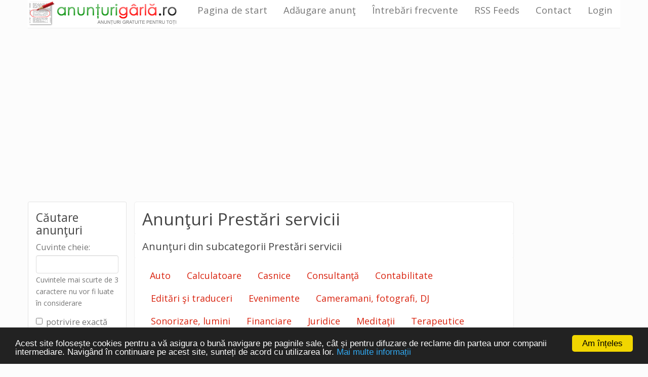

--- FILE ---
content_type: text/html; charset=utf-8
request_url: https://www.anunturigarla.ro/Anunturi_Prestari-servicii_c3_p30.htm
body_size: 25137
content:
<!doctype html>
<!--[if lt IE 7]> <html class="no-js lt-ie9 lt-ie8 lt-ie7"> <![endif]-->
<!--[if IE 7]>    <html class="no-js lt-ie9 lt-ie8"> <![endif]-->
<!--[if IE 8]>    <html class="no-js lt-ie9"> <![endif]-->
<!--[if gt IE 8]><!--> <html class="no-js"> <!--<![endif]-->
<head>
<meta charset="utf-8">
<title>Anunturi Prestari servicii</title>
<meta name="viewport" content="width=device-width, initial-scale=1">
<meta name="description" content="Anunturi gratuite din categoria Prestari servicii, Curatare Fotolii la domiciliu, Pompe Funebre Bucuria Eterna Non-Stop 0769.900.100, montez si reglez antene satelit, Inchiriere macara Luna de Sus, Inchiriere Autocare | Royal Trip" />
<meta name="keywords" content="curatare,fotolii,domiciliu,pompe,funebre,bucuria,eterna,non-stop,0769,900,100,montez,reglez,antene,satelit,inchiriere,macara,luna,sus,autocare,royal,trip,prestări servicii,prestari servicii,anunt gratuit,anunturi gratuite online" />
<link rel="alternate" type="application/rss+xml" title="AnunturiGarla.ro - Cele mai noi anunţuri" href="https://www.anunturigarla.ro/rss/Anunturi-garla_Toate-categoriile.xml" />
		<link rel="stylesheet" href="v2/styles/main.css">
		<!-- <link rel="stylesheet" href="https://cdnjs.cloudflare.com/ajax/libs/bootswatch/3.3.7/paper/bootstrap.min.css"> -->
		<!-- <link rel="stylesheet" href="https://cdnjs.cloudflare.com/ajax/libs/bootswatch/3.3.7/cosmo/bootstrap.min.css"> -->
		<!-- <link rel="stylesheet" href="https://cdnjs.cloudflare.com/ajax/libs/bootswatch/3.3.7/flatly/bootstrap.min.css"> -->
		<!-- <link rel="stylesheet" href="https://cdnjs.cloudflare.com/ajax/libs/bootswatch/3.3.7/darkly/bootstrap.min.css"> -->
		<!-- <link rel="stylesheet" href="https://cdnjs.cloudflare.com/ajax/libs/bootswatch/3.3.7/journal/bootstrap.min.css"> -->
		<!-- <link rel="stylesheet" href="https://cdnjs.cloudflare.com/ajax/libs/bootswatch/3.3.7/lumen/bootstrap.min.css"> -->
		<!-- <link rel="stylesheet" href="https://cdnjs.cloudflare.com/ajax/libs/bootswatch/3.3.7/readable/bootstrap.min.css"> -->
		<!-- <link rel="stylesheet" href="https://cdnjs.cloudflare.com/ajax/libs/bootswatch/3.3.7/sandstone/bootstrap.min.css"> -->
		<link rel="stylesheet" href="https://cdnjs.cloudflare.com/ajax/libs/bootswatch/3.3.7/simplex/bootstrap.min.css">
		<!-- <link rel="stylesheet" href="https://cdnjs.cloudflare.com/ajax/libs/bootswatch/3.3.7/slate/bootstrap.min.css"> -->
		<!-- <link rel="stylesheet" href="https://cdnjs.cloudflare.com/ajax/libs/bootswatch/3.3.7/spacelab/bootstrap.min.css"> -->
		<!-- <link rel="stylesheet" href="https://cdnjs.cloudflare.com/ajax/libs/bootswatch/3.3.7/superhero/bootstrap.min.css"> -->
		<!-- <link rel="stylesheet" href="https://cdnjs.cloudflare.com/ajax/libs/bootswatch/3.3.7/yeti/bootstrap.min.css"> -->
		<!-- <link rel="stylesheet" href="https://cdnjs.cloudflare.com/ajax/libs/bootswatch/3.3.7/united/bootstrap.min.css"> -->

<script src="v2/scripts/vendor/modernizr.js"></script>
<!-- Begin Cookie Consent plugin by Silktide - http://silktide.com/cookieconsent -->
<script type="text/javascript">
    window.cookieconsent_options = {"message":"Acest site folosește cookies pentru a vă asigura o bună navigare pe paginile sale, cât și pentru difuzare de reclame din partea unor companii intermediare. Navigând în continuare pe acest site, sunteți de acord cu utilizarea lor.","dismiss":"Am înțeles","learnMore":"Mai multe informații","link":"http://www.anunturigarla.ro/privacy.php","theme":"dark-bottom"};
</script>

<script type="text/javascript" src="//cdnjs.cloudflare.com/ajax/libs/cookieconsent2/1.0.9/cookieconsent.min.js"></script>
<!-- End Cookie Consent plugin -->
</head>
<body>
<!--[if lt IE 10]>
<p class="browsehappy">You are using an <strong>outdated</strong> browser. Please <a href="http://browsehappy.com/">upgrade your browser</a> to improve your experience.</p>
<![endif]-->
<div class="container">
		<div class="row">
		<div class="gads-top">
			<script async src="//pagead2.googlesyndication.com/pagead/js/adsbygoogle.js"></script>
			<!-- ag_top_receptive_20150117 -->
			<ins class="adsbygoogle"
				 style="display:block;margin-bottom:5px;"
				 data-ad-client="ca-pub-8629119059930590"
				 data-ad-slot="9986187163"
				 data-ad-format="auto"></ins>
			<script>
				(adsbygoogle = window.adsbygoogle || []).push({});
			</script>
		</div>
		<div class="content col-sm-8 col-sm-push-2">
			<h1 class="title">Anunţuri Prestări servicii</h1>
				<h2 class="content-header">Anunţuri din subcategorii <span>Prestări servicii</span></h2>
				<div class="subcategories">
						<ul class="nav nav-pills">
										<li><a href="Anunturi_Prestari-servicii-Auto_c81.htm"
													 title="Anunţuri din categoria Auto">Auto</a>
										</li>
										<li><a href="Anunturi_Prestari-servicii-Calculatoare_c77.htm"
													 title="Anunţuri din categoria Calculatoare">Calculatoare</a>
										</li>
										<li><a href="Anunturi_Prestari-servicii-Casnice_c82.htm"
													 title="Anunţuri din categoria Casnice">Casnice</a>
										</li>
										<li><a href="Anunturi_Prestari-servicii-Consultanta_c48.htm"
													 title="Anunţuri din categoria Consultanţă">Consultanţă</a>
										</li>
										<li><a href="Anunturi_Prestari-servicii-Contabilitate_c101.htm"
													 title="Anunţuri din categoria Contabilitate">Contabilitate</a>
										</li>
										<li><a href="Anunturi_Prestari-servicii-Editari-si-traduceri_c84.htm"
													 title="Anunţuri din categoria Editări şi traduceri">Editări şi traduceri</a>
										</li>
										<li><a href="Anunturi_Prestari-servicii-Evenimente_c78.htm"
													 title="Anunţuri din categoria Evenimente">Evenimente</a>
										</li>
										<li><a href="Anunturi_Prestari-servicii-Evenimente-Cameramani-fotografi-DJ_c96.htm"
													 title="Anunţuri din categoria Cameramani, fotografi, DJ">Cameramani, fotografi, DJ</a>
										</li>
										<li><a href="Anunturi_Prestari-servicii-Evenimente-Sonorizare-lumini_c95.htm"
													 title="Anunţuri din categoria Sonorizare, lumini">Sonorizare, lumini</a>
										</li>
										<li><a href="Anunturi_Prestari-servicii-Financiare_c79.htm"
													 title="Anunţuri din categoria Financiare">Financiare</a>
										</li>
										<li><a href="Anunturi_Prestari-servicii-Juridice_c76.htm"
													 title="Anunţuri din categoria Juridice">Juridice</a>
										</li>
										<li><a href="Anunturi_Prestari-servicii-Meditatii_c80.htm"
													 title="Anunţuri din categoria Meditaţii">Meditaţii</a>
										</li>
										<li><a href="Anunturi_Prestari-servicii-Terapeutice_c83.htm"
													 title="Anunţuri din categoria Terapeutice">Terapeutice</a>
										</li>
						</ul>
				</div>
			<h2 class="content-header">Anunţuri din categoria <span>Prestări servicii</span> pe judeţe</h2>
			<div class="districts">
					<ul class="nav nav-pills">
									<li>
										<a href="Anunturi_Prestari-servicii_Alba_c3_d1.htm"
												 title="Anunţuri Prestări servicii din judeţul Alba">Alba</a>
									</li>
									<li>
										<a href="Anunturi_Prestari-servicii_Arad_c3_d2.htm"
												 title="Anunţuri Prestări servicii din judeţul Arad">Arad</a>
									</li>
									<li>
										<a href="Anunturi_Prestari-servicii_Arges_c3_d3.htm"
												 title="Anunţuri Prestări servicii din judeţul Argeş">Argeş</a>
									</li>
									<li>
										<a href="Anunturi_Prestari-servicii_Bacau_c3_d4.htm"
												 title="Anunţuri Prestări servicii din judeţul Bacău">Bacău</a>
									</li>
									<li>
										<a href="Anunturi_Prestari-servicii_Bihor_c3_d5.htm"
												 title="Anunţuri Prestări servicii din judeţul Bihor">Bihor</a>
									</li>
									<li>
										<a href="Anunturi_Prestari-servicii_Bistrita-Nasaud_c3_d6.htm"
												 title="Anunţuri Prestări servicii din judeţul Bistriţa-Năsăud">Bistriţa-Năsăud</a>
									</li>
									<li>
										<a href="Anunturi_Prestari-servicii_Botosani_c3_d7.htm"
												 title="Anunţuri Prestări servicii din judeţul Botoşani">Botoşani</a>
									</li>
									<li>
										<a href="Anunturi_Prestari-servicii_Braila_c3_d9.htm"
												 title="Anunţuri Prestări servicii din judeţul Brăila">Brăila</a>
									</li>
									<li>
										<a href="Anunturi_Prestari-servicii_Brasov_c3_d8.htm"
												 title="Anunţuri Prestări servicii din judeţul Braşov">Braşov</a>
									</li>
									<li>
										<a href="Anunturi_Prestari-servicii_Bucuresti_c3_d10.htm"
												 title="Anunţuri Prestări servicii din Bucureşti">Bucureşti</a>
									</li>
									<li>
										<a href="Anunturi_Prestari-servicii_Buzau_c3_d11.htm"
												 title="Anunţuri Prestări servicii din judeţul Buzău">Buzău</a>
									</li>
									<li>
										<a href="Anunturi_Prestari-servicii_Calarasi_c3_d13.htm"
												 title="Anunţuri Prestări servicii din judeţul Călăraşi">Călăraşi</a>
									</li>
									<li>
										<a href="Anunturi_Prestari-servicii_Caras-Severin_c3_d12.htm"
												 title="Anunţuri Prestări servicii din judeţul Caraş-Severin">Caraş-Severin</a>
									</li>
									<li>
										<a href="Anunturi_Prestari-servicii_Cluj_c3_d14.htm"
												 title="Anunţuri Prestări servicii din judeţul Cluj">Cluj</a>
									</li>
									<li>
										<a href="Anunturi_Prestari-servicii_Constanta_c3_d15.htm"
												 title="Anunţuri Prestări servicii din judeţul Constanţa">Constanţa</a>
									</li>
									<li>
										<a href="Anunturi_Prestari-servicii_Covasna_c3_d16.htm"
												 title="Anunţuri Prestări servicii din judeţul Covasna">Covasna</a>
									</li>
									<li>
										<a href="Anunturi_Prestari-servicii_Dambovita_c3_d17.htm"
												 title="Anunţuri Prestări servicii din judeţul Dâmboviţa">Dâmboviţa</a>
									</li>
									<li>
										<a href="Anunturi_Prestari-servicii_Dolj_c3_d18.htm"
												 title="Anunţuri Prestări servicii din judeţul Dolj">Dolj</a>
									</li>
									<li>
										<a href="Anunturi_Prestari-servicii_Galati_c3_d19.htm"
												 title="Anunţuri Prestări servicii din judeţul Galaţi">Galaţi</a>
									</li>
									<li>
										<a href="Anunturi_Prestari-servicii_Giurgiu_c3_d20.htm"
												 title="Anunţuri Prestări servicii din judeţul Giurgiu">Giurgiu</a>
									</li>
									<li>
										<a href="Anunturi_Prestari-servicii_Gorj_c3_d21.htm"
												 title="Anunţuri Prestări servicii din judeţul Gorj">Gorj</a>
									</li>
									<li>
										<a href="Anunturi_Prestari-servicii_Harghita_c3_d22.htm"
												 title="Anunţuri Prestări servicii din judeţul Harghita">Harghita</a>
									</li>
									<li>
										<a href="Anunturi_Prestari-servicii_Hunedoara_c3_d23.htm"
												 title="Anunţuri Prestări servicii din judeţul Hunedoara">Hunedoara</a>
									</li>
									<li>
										<a href="Anunturi_Prestari-servicii_Ialomita_c3_d24.htm"
												 title="Anunţuri Prestări servicii din judeţul Ialomiţa">Ialomiţa</a>
									</li>
									<li>
										<a href="Anunturi_Prestari-servicii_Iasi_c3_d25.htm"
												 title="Anunţuri Prestări servicii din judeţul Iaşi">Iaşi</a>
									</li>
									<li>
										<a href="Anunturi_Prestari-servicii_Ilfov_c3_d26.htm"
												 title="Anunţuri Prestări servicii din judeţul Ilfov">Ilfov</a>
									</li>
									<li>
										<a href="Anunturi_Prestari-servicii_Maramures_c3_d27.htm"
												 title="Anunţuri Prestări servicii din judeţul Maramureş">Maramureş</a>
									</li>
									<li>
										<a href="Anunturi_Prestari-servicii_Mehedinti_c3_d28.htm"
												 title="Anunţuri Prestări servicii din judeţul Mehedinţi">Mehedinţi</a>
									</li>
									<li>
										<a href="Anunturi_Prestari-servicii_Mures_c3_d29.htm"
												 title="Anunţuri Prestări servicii din judeţul Mureş">Mureş</a>
									</li>
									<li>
										<a href="Anunturi_Prestari-servicii_Neamt_c3_d30.htm"
												 title="Anunţuri Prestări servicii din judeţul Neamţ">Neamţ</a>
									</li>
									<li>
										<a href="Anunturi_Prestari-servicii_Olt_c3_d31.htm"
												 title="Anunţuri Prestări servicii din judeţul Olt">Olt</a>
									</li>
									<li>
										<a href="Anunturi_Prestari-servicii_Prahova_c3_d32.htm"
												 title="Anunţuri Prestări servicii din judeţul Prahova">Prahova</a>
									</li>
									<li>
										<a href="Anunturi_Prestari-servicii_Salaj_c3_d34.htm"
												 title="Anunţuri Prestări servicii din judeţul Sălaj">Sălaj</a>
									</li>
									<li>
										<a href="Anunturi_Prestari-servicii_Satu-Mare_c3_d33.htm"
												 title="Anunţuri Prestări servicii din judeţul Satu Mare">Satu Mare</a>
									</li>
									<li>
										<a href="Anunturi_Prestari-servicii_Sibiu_c3_d35.htm"
												 title="Anunţuri Prestări servicii din judeţul Sibiu">Sibiu</a>
									</li>
									<li>
										<a href="Anunturi_Prestari-servicii_Suceava_c3_d36.htm"
												 title="Anunţuri Prestări servicii din judeţul Suceava">Suceava</a>
									</li>
									<li>
										<a href="Anunturi_Prestari-servicii_Teleorman_c3_d37.htm"
												 title="Anunţuri Prestări servicii din judeţul Teleorman">Teleorman</a>
									</li>
									<li>
										<a href="Anunturi_Prestari-servicii_Timis_c3_d38.htm"
												 title="Anunţuri Prestări servicii din judeţul Timiş">Timiş</a>
									</li>
									<li>
										<a href="Anunturi_Prestari-servicii_Tulcea_c3_d39.htm"
												 title="Anunţuri Prestări servicii din judeţul Tulcea">Tulcea</a>
									</li>
									<li>
										<a href="Anunturi_Prestari-servicii_Valcea_c3_d41.htm"
												 title="Anunţuri Prestări servicii din judeţul Vâlcea">Vâlcea</a>
									</li>
									<li>
										<a href="Anunturi_Prestari-servicii_Vaslui_c3_d40.htm"
												 title="Anunţuri Prestări servicii din judeţul Vaslui">Vaslui</a>
									</li>
									<li>
										<a href="Anunturi_Prestari-servicii_Vrancea_c3_d42.htm"
												 title="Anunţuri Prestări servicii din judeţul Vrancea">Vrancea</a>
									</li>
					</ul>
			</div>
		<div class="box content-box">
			<h2></h2>
			<div>
					<div class="pages list-header">
								<span class="pages-text">Anunţurile <strong>1451</strong>-<strong>1500</strong> din <strong>8427</strong></span>
											<nav><ul class="pagination"><li><span class="pages-text">Pagina: </span></li>
									<li><a href="Anunturi_Prestari-servicii_c3_p29.htm" aria-label="Pagina precedentă" title="Pagina precedentă"><span>&laquo;</span></a></li>
									<li><a href="Anunturi_Prestari-servicii_c3.htm">1</a></li>
									<li><span>..</span></li>
									<li><a href="Anunturi_Prestari-servicii_c3_p29.htm">29</a></li>
									<li class="active"><a href="#" onclick="return false;">30</a></li>
									<li><a href="Anunturi_Prestari-servicii_c3_p31.htm">31</a></li>
									<li><span>..</span></li>
									<li><a href="Anunturi_Prestari-servicii_c3_p169.htm">169</a></li>
								 <li><a href="Anunturi_Prestari-servicii_c3_p31.htm" class="next-page" aria-label="Pagina următoare" title="Pagina următoare"><span>&raquo;</span></a></li>
								</ul></nav>
				</div>
		
				<div class="filters list item">
					<span>Filtru:</span>
					<div class="btn-group" role="group" aria-label="...">
						<a href="Anunturi_cereri_Prestari-servicii_c3_fc.htm"
							 class="btn btn-default btn-xs "
							 title="Cereri Prestări servicii">Cereri</a>
						<a href="Anunturi_oferte_Prestari-servicii_c3_fo.htm"
							 class="btn btn-default btn-xs "
							 title="Oferte Prestări servicii">Oferte</a>
						<a href="Anunturi_Prestari-servicii_c3.htm"
							 class="btn btn-default btn-xs active"
							 title="Cereri şi oferte Prestări servicii">Toate</a>
					</div>
				</div>
			<!--<div class="bluebg">

		</div>-->

			<div class="list odd item">
			<a href="Anunt_Curatare-Fotolii-la-domiciliu_Ilfov_314370.htm" class="item-title"
				 title="Citiţi anunţul Curatare Fotolii la domiciliu">Curatare Fotolii la domiciliu</a>
			<span class="date">22.07.2019, 12:40</span>

			<p>Curatare Saltele, Canapele si Tapiterie, din Stofa sau Piele. Detailing Auto in Bucuresti si Ilfov,...</p>

			<div><a href="Anunturi_Prestari-servicii_c3.htm" title="Anunţuri din categoria Prestări servicii">Prestări servicii</a> in <a href="Anunturi_Ilfov_d26.htm" title="Anunţuri din judeţul Ilfov">Ilfov</a></div>
		</div>
		<div class="list even item">
				<div class="img_hld"><a href="Anunt_Pompe-Funebre-Bucuria-Eterna-Non-Stop-0769-900-100_Bucuresti_314417.htm"
										 title="Citiţi anunţul Pompe Funebre Bucuria Eterna Non-Stop 0769.900.100"><img
							src="https://poze.anunturigarla.ro/poze_mici/2019/07/Pompe-Funebre-Bucuria-Eterna-Non-Stop-0769-900-100_5d32fabba6b9e.jpg"
							alt="Imagine anunţ Pompe Funebre Bucuria Eterna Non-Stop 0769.900.100"/></a></div>
			<a href="Anunt_Pompe-Funebre-Bucuria-Eterna-Non-Stop-0769-900-100_Bucuresti_314417.htm" class="item-title"
				 title="Citiţi anunţul Pompe Funebre Bucuria Eterna Non-Stop 0769.900.100">Pompe Funebre Bucuria Eterna Non-Stop 0769.900.100</a>
			<span class="date">20.07.2019, 14:28</span>

			<p>GAMA COMPLETA DE SERVICII FUNERARE NON-STOP 0769.900.100 / 0737.700.200: medic constatare deces,...</p>

			<div><a href="Anunturi_Prestari-servicii_c3.htm" title="Anunţuri din categoria Prestări servicii">Prestări servicii</a> in <a href="Anunturi_Bucuresti_d10.htm" title="Anunţuri din Bucureşti">Bucureşti</a></div>
		</div>
		<div class="list odd item">
			<a href="Anunt_montez-si-reglez-antene-satelit_Bucuresti_314291.htm" class="item-title"
				 title="Citiţi anunţul montez si reglez antene satelit">montez si reglez antene satelit</a>
			<span class="date">16.07.2019, 08:51</span>

			<p>-Oferim servicii de reparatie si intretinere echipamente si antene satelit. Oferim consultatie...</p>

			<div><a href="Anunturi_Prestari-servicii_c3.htm" title="Anunţuri din categoria Prestări servicii">Prestări servicii</a> in <a href="Anunturi_Bucuresti_d10.htm" title="Anunţuri din Bucureşti">Bucureşti</a></div>
		</div>
		<div class="list even item">
				<div class="img_hld"><a href="Anunt_Inchiriere-macara-Luna-de-Sus_Cluj-Cluj-Napoca_314286.htm"
										 title="Citiţi anunţul Inchiriere macara Luna de Sus"><img
							src="https://poze.anunturigarla.ro/poze_mici/2019/07/Inchiriere-macara-Luna-de-Sus_5d2cbad4ad526.jpg"
							alt="Imagine anunţ Inchiriere macara Luna de Sus"/></a></div>
			<a href="Anunt_Inchiriere-macara-Luna-de-Sus_Cluj-Cluj-Napoca_314286.htm" class="item-title"
				 title="Citiţi anunţul Inchiriere macara Luna de Sus">Inchiriere macara Luna de Sus</a>
			<span class="date">15.07.2019, 20:41</span>

			<p>Mini macara de inchiriat Sarcina utila:3 tone Inaltime brat:15,5 m Se poate inchiria cu/fara ventuza...</p>

			<div><a href="Anunturi_Prestari-servicii_c3.htm" title="Anunţuri din categoria Prestări servicii">Prestări servicii</a> in <a href="Anunturi_Cluj_d14.htm" title="Anunţuri din judeţul Cluj">Cluj</a> &gt; <a href="Anunturi_Cluj-Cluj-Napoca_d132.htm" title="Anunţuri din Cluj-Napoca, judeţul Cluj">Cluj-Napoca</a></div>
		</div>
		<div class="list odd item">
				<div class="img_hld"><a href="Anunt_Inchiriere-Autocare-Royal-Trip_Bucuresti_314285.htm"
										 title="Citiţi anunţul Inchiriere Autocare | Royal Trip"><img
							src="https://poze.anunturigarla.ro/poze_mici/2019/07/Inchiriere-Autocare-Royal-Trip_5d2caf60eea3e.jpg"
							alt="Imagine anunţ Inchiriere Autocare | Royal Trip"/></a></div>
			<a href="Anunt_Inchiriere-Autocare-Royal-Trip_Bucuresti_314285.htm" class="item-title"
				 title="Citiţi anunţul Inchiriere Autocare | Royal Trip">Inchiriere Autocare | Royal Trip</a>
			<span class="date">15.07.2019, 19:53</span>

			<p>Profesionalismul este cheia succesului unui transport reusit ca pret, rapiditate si comoditate....</p>

			<div><a href="Anunturi_Prestari-servicii_c3.htm" title="Anunţuri din categoria Prestări servicii">Prestări servicii</a> in <a href="Anunturi_Bucuresti_d10.htm" title="Anunţuri din Bucureşti">Bucureşti</a></div>
		</div>
		<div class="list even item">
				<div class="img_hld"><a href="Anunt_INDUSTRIAL-MACHINERY-MOVING-PIF-COMMISSIONING_Prahova_314253.htm"
										 title="Citiţi anunţul INDUSTRIAL MACHINERY MOVING &amp; PIF-COMMISSIONING"><img
							src="https://poze.anunturigarla.ro/poze_mici/2019/07/INDUSTRIAL-MACHINERY-MOVING-PIF-COMMISSIONING_5d2c2796563c6.jpg"
							alt="Imagine anunţ INDUSTRIAL MACHINERY MOVING &amp; PIF-COMMISSIONING"/></a></div>
			<a href="Anunt_INDUSTRIAL-MACHINERY-MOVING-PIF-COMMISSIONING_Prahova_314253.htm" class="item-title"
				 title="Citiţi anunţul INDUSTRIAL MACHINERY MOVING &amp; PIF-COMMISSIONING">INDUSTRIAL MACHINERY MOVING &amp; PIF-COMMISSIONING</a>
			<span class="date">15.07.2019, 10:23</span>

			<p>PSM Energo Constructii vă face cunoscut faptul că suntem partenerii ideali de care aveţi nevoie...</p>

			<div><a href="Anunturi_Prestari-servicii_c3.htm" title="Anunţuri din categoria Prestări servicii">Prestări servicii</a> in <a href="Anunturi_Prahova_d32.htm" title="Anunţuri din judeţul Prahova">Prahova</a></div>
		</div>
		<div class="list odd item">
				<div class="img_hld"><a href="Anunt_SERVICII-DE-AUTORIZARE-INTERNA-A-ELECTRICIENILOR_Prahova_314252.htm"
										 title="Citiţi anunţul SERVICII DE AUTORIZARE INTERNA A ELECTRICIENILOR"><img
							src="https://poze.anunturigarla.ro/poze_mici/2019/07/SERVICII-DE-AUTORIZARE-INTERNA-A-ELECTRICIENILOR_5d2c26b1c83f8.jpg"
							alt="Imagine anunţ SERVICII DE AUTORIZARE INTERNA A ELECTRICIENILOR"/></a></div>
			<a href="Anunt_SERVICII-DE-AUTORIZARE-INTERNA-A-ELECTRICIENILOR_Prahova_314252.htm" class="item-title"
				 title="Citiţi anunţul SERVICII DE AUTORIZARE INTERNA A ELECTRICIENILOR">SERVICII DE AUTORIZARE INTERNA A ELECTRICIENILOR</a>
			<span class="date">15.07.2019, 10:23</span>

			<p>Firma noastră efectuează periodic, la sediul beneficiarului, examinarea personalului pentru...</p>

			<div><a href="Anunturi_Prestari-servicii_c3.htm" title="Anunţuri din categoria Prestări servicii">Prestări servicii</a> in <a href="Anunturi_Prahova_d32.htm" title="Anunţuri din judeţul Prahova">Prahova</a></div>
		</div>
		<div class="list even item">
				<div class="img_hld"><a href="Anunt_SERVICII-DE-ANALIZA-A-CALITATII-ENERGIEI-ELECTRICE_Prahova_314251.htm"
										 title="Citiţi anunţul SERVICII DE ANALIZĂ A CALITĂȚII ENERGIEI ELECTRICE"><img
							src="https://poze.anunturigarla.ro/poze_mici/2019/07/SERVICII-DE-ANALIZA-A-CALITATII-ENERGIEI-ELECTRICE_5d2c247d4eda4.jpg"
							alt="Imagine anunţ SERVICII DE ANALIZĂ A CALITĂȚII ENERGIEI ELECTRICE"/></a></div>
			<a href="Anunt_SERVICII-DE-ANALIZA-A-CALITATII-ENERGIEI-ELECTRICE_Prahova_314251.htm" class="item-title"
				 title="Citiţi anunţul SERVICII DE ANALIZĂ A CALITĂȚII ENERGIEI ELECTRICE">SERVICII DE ANALIZĂ A CALITĂȚII ENERGIEI ELECTRICE</a>
			<span class="date">15.07.2019, 10:01</span>

			<p>Analiza calității energiei este un factor importat și necesar pentru remedierea următoarele situații...</p>

			<div><a href="Anunturi_Prestari-servicii_c3.htm" title="Anunţuri din categoria Prestări servicii">Prestări servicii</a> in <a href="Anunturi_Prahova_d32.htm" title="Anunţuri din judeţul Prahova">Prahova</a></div>
		</div>
		<div class="list odd item">
			<a href="Anunt_Servicii-Pram-si-Pat-Testing_Prahova_314250.htm" class="item-title"
				 title="Citiţi anunţul Servicii Pram si Pat Testing">Servicii Pram si Pat Testing</a>
			<span class="date">15.07.2019, 10:01</span>

			<p>Verificarile PRAM, conform Normativului I7/2011 cap. 8.2.1.1, “au rolul de a determina dacă tot...</p>

			<div><a href="Anunturi_Prestari-servicii_c3.htm" title="Anunţuri din categoria Prestări servicii">Prestări servicii</a> in <a href="Anunturi_Prahova_d32.htm" title="Anunţuri din judeţul Prahova">Prahova</a></div>
		</div>
		<div class="list even item">
			<a href="Anunt_Executie-si-mentenanta-in-instalatii-electrice-industriale-si-de-automatizare_Prahova_314248.htm" class="item-title"
				 title="Citiţi anunţul Execuţie si mentenanta in instalatii electrice industriale si de automatizare">Execuţie si mentenanta in instalatii electrice industriale si de automatizare</a>
			<span class="date">15.07.2019, 10:00</span>

			<p>Echipele noastre de electricieni autorizaţi ANRE şi INSEMEX au experienţă în montajul şi mentenanţa...</p>

			<div><a href="Anunturi_Prestari-servicii_c3.htm" title="Anunţuri din categoria Prestări servicii">Prestări servicii</a> in <a href="Anunturi_Prahova_d32.htm" title="Anunţuri din judeţul Prahova">Prahova</a></div>
		</div>
		<div class="list odd item">
			<a href="Anunt_Proiectare-si-consultanta-in-instalatii-electrice-si-mentenanta_Prahova_314244.htm" class="item-title"
				 title="Citiţi anunţul Proiectare și consultantă in instalații electrice si mentenantă">Proiectare și consultantă in instalații electrice si mentenantă</a>
			<span class="date">15.07.2019, 09:20</span>

			<p>Activitatea de proiectare a firmei SC PSM ENERGO CONSTRUCŢII S.R.L se bazează pe expertiza echipei...</p>

			<div><a href="Anunturi_Prestari-servicii_c3.htm" title="Anunţuri din categoria Prestări servicii">Prestări servicii</a> in <a href="Anunturi_Prahova_d32.htm" title="Anunţuri din judeţul Prahova">Prahova</a></div>
		</div>
		<div class="list even item">
				<div class="img_hld"><a href="Anunt_Inmatriculari-Auto-in-Bulgaria-rapid-si-ieftin-_Bucuresti_310737.htm"
										 title="Citiţi anunţul Inmatriculari Auto in Bulgaria, rapid si ieftin!"><img
							src="https://poze.anunturigarla.ro/poze_mici/2019/04/Inmatriculari-Auto-in-Bulgaria-rapid-si-ieftin-_5caf02ad560e7.jpg"
							alt="Imagine anunţ Inmatriculari Auto in Bulgaria, rapid si ieftin!"/></a></div>
			<a href="Anunt_Inmatriculari-Auto-in-Bulgaria-rapid-si-ieftin-_Bucuresti_310737.htm" class="item-title"
				 title="Citiţi anunţul Inmatriculari Auto in Bulgaria, rapid si ieftin!">Inmatriculari Auto in Bulgaria, rapid si ieftin!</a>
			<span class="date">14.07.2019, 10:18</span>

			<p>Inmatriculam masini in Bulgaria pe firma sau persoana fizica! INMATRICULAREA IN BULGARIA POATE DURA...</p>

			<div><a href="Anunturi_Prestari-servicii_c3.htm" title="Anunţuri din categoria Prestări servicii">Prestări servicii</a>&nbsp;&gt;&nbsp;<a href="Anunturi_Prestari-servicii-Auto_c81.htm" title="Anunţuri din categoria Auto">Auto</a> in <a href="Anunturi_Bucuresti_d10.htm" title="Anunţuri din Bucureşti">Bucureşti</a></div>
		</div>
		<div class="list odd item">
				<div class="img_hld"><a href="Anunt_Inmatriculari-Auto-in-Bulgaria-rapid-si-ieftin-_Bucuresti_303239.htm"
										 title="Citiţi anunţul Inmatriculari Auto in Bulgaria, rapid si ieftin!"><img
							src="https://poze.anunturigarla.ro/poze_mici/2018/10/Inmatriculari-Auto-in-Bulgaria-rapid-si-ieftin-_5bbb30a547522.jpg"
							alt="Imagine anunţ Inmatriculari Auto in Bulgaria, rapid si ieftin!"/></a></div>
			<a href="Anunt_Inmatriculari-Auto-in-Bulgaria-rapid-si-ieftin-_Bucuresti_303239.htm" class="item-title"
				 title="Citiţi anunţul Inmatriculari Auto in Bulgaria, rapid si ieftin!">Inmatriculari Auto in Bulgaria, rapid si ieftin!</a>
			<span class="date">14.07.2019, 10:18</span>

			<p>Inmatriculam masini in Bulgaria pe firma INMATRICULAREA IN BULGARIA POATE DURA 3-4 ORE ! Ai o masina...</p>

			<div><a href="Anunturi_Prestari-servicii_c3.htm" title="Anunţuri din categoria Prestări servicii">Prestări servicii</a>&nbsp;&gt;&nbsp;<a href="Anunturi_Prestari-servicii-Auto_c81.htm" title="Anunţuri din categoria Auto">Auto</a> in <a href="Anunturi_Bucuresti_d10.htm" title="Anunţuri din Bucureşti">Bucureşti</a></div>
		</div>
		<div class="list even item">
				<div class="img_hld"><a href="Anunt_Psiholog-Radu-Leca_Bucuresti_314146.htm"
										 title="Citiţi anunţul Psiholog Radu Leca"><img
							src="https://poze.anunturigarla.ro/poze_mici/2019/07/Psiholog-Radu-Leca_5d25a9052f5a4.jpg"
							alt="Imagine anunţ Psiholog Radu Leca"/></a></div>
			<a href="Anunt_Psiholog-Radu-Leca_Bucuresti_314146.htm" class="item-title"
				 title="Citiţi anunţul Psiholog Radu Leca">Psiholog Radu Leca</a>
			<span class="date">11.07.2019, 09:54</span>

			<p>Cabinet Individual de Psihologie Radu Leca ofera consiliere psihologica tuturor celor ce simt ca au...</p>

			<div><a href="Anunturi_Prestari-servicii_c3.htm" title="Anunţuri din categoria Prestări servicii">Prestări servicii</a> in <a href="Anunturi_Bucuresti_d10.htm" title="Anunţuri din Bucureşti">Bucureşti</a></div>
		</div>
		<div class="list odd item">
				<div class="img_hld"><a href="Anunt_V-POINT-SURVEY-TOPOGRAFIE-SI-CADASTRU-TIMISOARA_Timis-Timisoara_314143.htm"
										 title="Citiţi anunţul V. POINT SURVEY - TOPOGRAFIE SI CADASTRU TIMISOARA"><img
							src="https://poze.anunturigarla.ro/poze_mici/2019/07/V-POINT-SURVEY-TOPOGRAFIE-SI-CADASTRU-TIMISOARA_5d25a1ef479a1.jpg"
							alt="Imagine anunţ V. POINT SURVEY - TOPOGRAFIE SI CADASTRU TIMISOARA"/></a></div>
			<a href="Anunt_V-POINT-SURVEY-TOPOGRAFIE-SI-CADASTRU-TIMISOARA_Timis-Timisoara_314143.htm" class="item-title"
				 title="Citiţi anunţul V. POINT SURVEY - TOPOGRAFIE SI CADASTRU TIMISOARA">V. POINT SURVEY - TOPOGRAFIE SI CADASTRU TIMISOARA</a>
			<span class="date">10.07.2019, 11:29</span>

			<p>V. POINT SURVEY - TOPOGRAFIE SI CADASTRU TIMISOARA Servicii oferite : -Intabulari / actualizari...</p>

			<div><a href="Anunturi_Prestari-servicii_c3.htm" title="Anunţuri din categoria Prestări servicii">Prestări servicii</a> in <a href="Anunturi_Timis_d38.htm" title="Anunţuri din judeţul Timiş">Timiş</a> &gt; <a href="Anunturi_Timis-Timisoara_d336.htm" title="Anunţuri din Timişoara, judeţul Timiş">Timişoara</a></div>
		</div>
		<div class="list even item">
				<div class="img_hld"><a href="Anunt_Protectia-Muncii-Sibiu_Sibiu_314071.htm"
										 title="Citiţi anunţul Protecţia Muncii Sibiu"><img
							src="https://poze.anunturigarla.ro/poze_mici/2019/07/Protectia-Muncii-Sibiu_5d21e1987f39c.jpg"
							alt="Imagine anunţ Protecţia Muncii Sibiu"/></a></div>
			<a href="Anunt_Protectia-Muncii-Sibiu_Sibiu_314071.htm" class="item-title"
				 title="Citiţi anunţul Protecţia Muncii Sibiu">Protecţia Muncii Sibiu</a>
			<span class="date">07.07.2019, 15:13</span>

			<p>Mediul de afaceri este constrans la respectarea prevederilor legale in continuă schimbare, fiind...</p>

			<div><a href="Anunturi_Prestari-servicii_c3.htm" title="Anunţuri din categoria Prestări servicii">Prestări servicii</a> in <a href="Anunturi_Sibiu_d35.htm" title="Anunţuri din judeţul Sibiu">Sibiu</a></div>
		</div>
		<div class="list odd item">
				<div class="img_hld"><a href="Anunt_Curs-Implementarea-Sistemelor-de-Management-al-Securitatii-Informatiei-ISO-27001_Bucuresti_314053.htm"
										 title="Citiţi anunţul Curs Implementarea Sistemelor de Management al Securitatii Informatiei - ISO 27001"><img
							src="https://poze.anunturigarla.ro/poze_mici/2019/07/Curs-Implementarea-Sistemelor-de-Management-al-Securitatii-Informatiei-ISO-27001_5d1f0db8eca70.jpg"
							alt="Imagine anunţ Curs Implementarea Sistemelor de Management al Securitatii Informatiei - ISO 27001"/></a></div>
			<a href="Anunt_Curs-Implementarea-Sistemelor-de-Management-al-Securitatii-Informatiei-ISO-27001_Bucuresti_314053.htm" class="item-title"
				 title="Citiţi anunţul Curs Implementarea Sistemelor de Management al Securitatii Informatiei - ISO 27001">Curs Implementarea Sistemelor de Management al Securitatii Informatiei - ISO 27001</a>
			<span class="date">05.07.2019, 11:49</span>

			<p>Top Quality Management, in calitate de furnizor de cursuri de formare profesionala cu peste 12 ani...</p>

			<div><a href="Anunturi_Prestari-servicii_c3.htm" title="Anunţuri din categoria Prestări servicii">Prestări servicii</a>&nbsp;&gt;&nbsp;<a href="Anunturi_Prestari-servicii-Meditatii_c80.htm" title="Anunţuri din categoria Meditaţii">Meditaţii</a> in <a href="Anunturi_Bucuresti_d10.htm" title="Anunţuri din Bucureşti">Bucureşti</a></div>
		</div>
		<div class="list even item">
				<div class="img_hld"><a href="Anunt_Stucco-Veneziano-Spatula-Stuhhi_Bucuresti_82305.htm"
										 title="Citiţi anunţul Stucco Veneziano - Spatula Stuhhi"><img
							src="https://poze.anunturigarla.ro/poze_mici/2011/08/Stucco-Veneziano-Spatula-Stuhhi_4e4bf53a6d622.jpg"
							alt="Imagine anunţ Stucco Veneziano - Spatula Stuhhi"/></a></div>
			<a href="Anunt_Stucco-Veneziano-Spatula-Stuhhi_Bucuresti_82305.htm" class="item-title"
				 title="Citiţi anunţul Stucco Veneziano - Spatula Stuhhi">Stucco Veneziano - Spatula Stuhhi</a>
			<span class="date">02.07.2019, 13:05</span>

			<p>SPATULA STUHHI cel mai renumit STUC VENEZIAN al tuturor timpurilor! OFERTE Stucco Veneziano -...</p>

			<div><a href="Anunturi_Prestari-servicii_c3.htm" title="Anunţuri din categoria Prestări servicii">Prestări servicii</a>&nbsp;&gt;&nbsp;<a href="Anunturi_Prestari-servicii-Casnice_c82.htm" title="Anunţuri din categoria Casnice">Casnice</a> in <a href="Anunturi_Bucuresti_d10.htm" title="Anunţuri din Bucureşti">Bucureşti</a></div>
		</div>
		<div class="list odd item">
				<div class="img_hld"><a href="Anunt_Reparatii-tapiterie-scaune-0761014844_Bucuresti_313919.htm"
										 title="Citiţi anunţul Reparatii tapiterie scaune 0761014844"><img
							src="https://poze.anunturigarla.ro/poze_mici/2019/07/Reparatii-tapiterie-scaune-0761014844_5d19fcd5664ed.jpg"
							alt="Imagine anunţ Reparatii tapiterie scaune 0761014844"/></a></div>
			<a href="Anunt_Reparatii-tapiterie-scaune-0761014844_Bucuresti_313919.htm" class="item-title"
				 title="Citiţi anunţul Reparatii tapiterie scaune 0761014844">Reparatii tapiterie scaune 0761014844</a>
			<span class="date">01.07.2019, 15:48</span>

			<p>Tapiter tel.0761014844 execut lucrari de reparatii mobila clasica moderna si de birou canapele...</p>

			<div><a href="Anunturi_Prestari-servicii_c3.htm" title="Anunţuri din categoria Prestări servicii">Prestări servicii</a> in <a href="Anunturi_Bucuresti_d10.htm" title="Anunţuri din Bucureşti">Bucureşti</a></div>
		</div>
		<div class="list even item">
				<div class="img_hld"><a href="Anunt_Makeup-artist-la-domiciliu_Bucuresti_313856.htm"
										 title="Citiţi anunţul Makeup artist la domiciliu"><img
							src="https://poze.anunturigarla.ro/poze_mici/2019/06/Makeup-artist-la-domiciliu_5d15aa3577b69.jpg"
							alt="Imagine anunţ Makeup artist la domiciliu"/></a></div>
			<a href="Anunt_Makeup-artist-la-domiciliu_Bucuresti_313856.htm" class="item-title"
				 title="Citiţi anunţul Makeup artist la domiciliu">Makeup artist la domiciliu</a>
			<span class="date">01.07.2019, 14:46</span>

			<p>Ofer servicii de machiaj profesional - machiaj mireasă, machiaj de seară, machiaj de zi, machiaj...</p>

			<div><a href="Anunturi_Prestari-servicii_c3.htm" title="Anunţuri din categoria Prestări servicii">Prestări servicii</a> in <a href="Anunturi_Bucuresti_d10.htm" title="Anunţuri din Bucureşti">Bucureşti</a></div>
		</div>
		<div class="list odd item">
				<div class="img_hld"><a href="Anunt_CURS-Manager-in-domeniul-sigurantei-alimentare-HACCP-si-ISO-22000_Bucuresti_313840.htm"
										 title="Citiţi anunţul CURS Manager in domeniul sigurantei alimentare HACCP si ISO 22000"><img
							src="https://poze.anunturigarla.ro/poze_mici/2019/06/CURS-Manager-in-domeniul-sigurantei-alimentare-HACCP-si-ISO-22000_5d14a5b691c86.jpg"
							alt="Imagine anunţ CURS Manager in domeniul sigurantei alimentare HACCP si ISO 22000"/></a></div>
			<a href="Anunt_CURS-Manager-in-domeniul-sigurantei-alimentare-HACCP-si-ISO-22000_Bucuresti_313840.htm" class="item-title"
				 title="Citiţi anunţul CURS Manager in domeniul sigurantei alimentare HACCP si ISO 22000">CURS Manager in domeniul sigurantei alimentare HACCP si ISO 22000</a>
			<span class="date">27.06.2019, 14:35</span>

			<p>Top Quality Management, in calitate de furnizor de cursuri de formare profesionala cu peste 12 ani...</p>

			<div><a href="Anunturi_Prestari-servicii_c3.htm" title="Anunţuri din categoria Prestări servicii">Prestări servicii</a>&nbsp;&gt;&nbsp;<a href="Anunturi_Prestari-servicii-Meditatii_c80.htm" title="Anunţuri din categoria Meditaţii">Meditaţii</a> in <a href="Anunturi_Bucuresti_d10.htm" title="Anunţuri din Bucureşti">Bucureşti</a></div>
		</div>
		<div class="list even item">
			<a href="Anunt_Sofer-categoria-B-Germania-Hamburg_Sibiu_313611.htm" class="item-title"
				 title="Citiţi anunţul Sofer categoria B - Germania, Hamburg">Sofer categoria B - Germania, Hamburg</a>
			<span class="date">19.06.2019, 16:08</span>

			<p>Atributii: - Se lucreaza la o firma de curierat pentru distribuirea coletelor. Oferta salariala: -...</p>

			<div><a href="Anunturi_Prestari-servicii_c3.htm" title="Anunţuri din categoria Prestări servicii">Prestări servicii</a> in <a href="Anunturi_Sibiu_d35.htm" title="Anunţuri din judeţul Sibiu">Sibiu</a></div>
		</div>
		<div class="list odd item">
				<div class="img_hld"><a href="Anunt_Deblocare-seif-reparatie-incuietoare_Bucuresti_313453.htm"
										 title="Citiţi anunţul Deblocare seif-reparatie incuietoare"><img
							src="https://poze.anunturigarla.ro/poze_mici/2019/06/Deblocare-seif-reparatie-incuietoare_5d035c0be942e.jpg"
							alt="Imagine anunţ Deblocare seif-reparatie incuietoare"/></a></div>
			<a href="Anunt_Deblocare-seif-reparatie-incuietoare_Bucuresti_313453.htm" class="item-title"
				 title="Citiţi anunţul Deblocare seif-reparatie incuietoare">Deblocare seif-reparatie incuietoare</a>
			<span class="date">14.06.2019, 12:09</span>

			<p>SEIF EXPERT va pune la dispozitie urmatoarele servicii: Deblocare seifuri (tip Mottura, Cisa, Yale,...</p>

			<div><a href="Anunturi_Prestari-servicii_c3.htm" title="Anunţuri din categoria Prestări servicii">Prestări servicii</a> in <a href="Anunturi_Bucuresti_d10.htm" title="Anunţuri din Bucureşti">Bucureşti</a></div>
		</div>
		<div class="list even item">
				<div class="img_hld"><a href="Anunt_Reconditionari-reemailari-refaceri-cazi-de-baie_Bucuresti_313083.htm"
										 title="Citiţi anunţul Reconditionari reemailari refaceri cazi de baie"><img
							src="https://poze.anunturigarla.ro/poze_mici/2019/06/Reconditionari-reemailari-refaceri-cazi-de-baie_5cfa216db9191.jpeg"
							alt="Imagine anunţ Reconditionari reemailari refaceri cazi de baie"/></a></div>
			<a href="Anunt_Reconditionari-reemailari-refaceri-cazi-de-baie_Bucuresti_313083.htm" class="item-title"
				 title="Citiţi anunţul Reconditionari reemailari refaceri cazi de baie">Reconditionari reemailari refaceri cazi de baie</a>
			<span class="date">07.06.2019, 12:06</span>

			<p>Reconditionam profesional cazi de baie si spalatoare (chiuvete) cu email din import orice culoare....</p>

			<div><a href="Anunturi_Prestari-servicii_c3.htm" title="Anunţuri din categoria Prestări servicii">Prestări servicii</a> in <a href="Anunturi_Bucuresti_d10.htm" title="Anunţuri din Bucureşti">Bucureşti</a></div>
		</div>
		<div class="list odd item">
			<a href="Anunt_prestari-servicii_Dolj-Craiova_313064.htm" class="item-title"
				 title="Citiţi anunţul prestari servicii">prestari servicii</a>
			<span class="date">06.06.2019, 22:54</span>

			<p>Freelancer cu experienta, efectuez tehnoredactare computerizata orice lucrare, orice domeniu, si...</p>

			<div><a href="Anunturi_Prestari-servicii_c3.htm" title="Anunţuri din categoria Prestări servicii">Prestări servicii</a>&nbsp;&gt;&nbsp;<a href="Anunturi_Prestari-servicii-Calculatoare_c77.htm" title="Anunţuri din categoria Calculatoare">Calculatoare</a> in <a href="Anunturi_Dolj_d18.htm" title="Anunţuri din judeţul Dolj">Dolj</a> &gt; <a href="Anunturi_Dolj-Craiova_d162.htm" title="Anunţuri din Craiova, judeţul Dolj">Craiova</a></div>
		</div>
		<div class="list even item">
			<a href="Anunt_prestari-servicii_Dolj-Craiova_313063.htm" class="item-title"
				 title="Citiţi anunţul prestari servicii">prestari servicii</a>
			<span class="date">06.06.2019, 22:51</span>

			<p>Jurist cu peste 15 ani experienta, redactez diverse acte in domeniul juridic, inclusiv acte necesare...</p>

			<div><a href="Anunturi_Prestari-servicii_c3.htm" title="Anunţuri din categoria Prestări servicii">Prestări servicii</a>&nbsp;&gt;&nbsp;<a href="Anunturi_Prestari-servicii-Consultanta_c48.htm" title="Anunţuri din categoria Consultanţă">Consultanţă</a> in <a href="Anunturi_Dolj_d18.htm" title="Anunţuri din judeţul Dolj">Dolj</a> &gt; <a href="Anunturi_Dolj-Craiova_d162.htm" title="Anunţuri din Craiova, judeţul Dolj">Craiova</a></div>
		</div>
		<div class="list odd item">
				<div class="img_hld"><a href="Anunt_Decarbonizare-motor-ZALAU_Salaj-Zalau_312705.htm"
										 title="Citiţi anunţul Decarbonizare motor ZALAU"><img
							src="https://poze.anunturigarla.ro/poze_mici/2019/06/Decarbonizare-motor-ZALAU_5cf633de246fa.jpg"
							alt="Imagine anunţ Decarbonizare motor ZALAU"/></a></div>
			<a href="Anunt_Decarbonizare-motor-ZALAU_Salaj-Zalau_312705.htm" class="item-title"
				 title="Citiţi anunţul Decarbonizare motor ZALAU">Decarbonizare motor ZALAU</a>
			<span class="date">04.06.2019, 14:43</span>

			<p>Tahog Bal S.R.L Zalau va ofera servicii si de decarbonizari motor.  Din data de 05.11.2018 Si la...</p>

			<div><a href="Anunturi_Prestari-servicii_c3.htm" title="Anunţuri din categoria Prestări servicii">Prestări servicii</a> in <a href="Anunturi_Salaj_d34.htm" title="Anunţuri din judeţul Sălaj">Sălaj</a> &gt; <a href="Anunturi_Salaj-Zalau_d299.htm" title="Anunţuri din Zalău, judeţul Sălaj">Zalău</a></div>
		</div>
		<div class="list even item">
			<a href="Anunt_Verificari-tahografe-ZALAU_Salaj-Zalau_312756.htm" class="item-title"
				 title="Citiţi anunţul Verificari tahografe ZALAU">Verificari tahografe ZALAU</a>
			<span class="date">04.06.2019, 13:14</span>

			<p>S.C. TAHOG BAL S.R.L. Zalau. Va ofera urmatoareleproduse si servicii: -Verificare tahografe si...</p>

			<div><a href="Anunturi_Prestari-servicii_c3.htm" title="Anunţuri din categoria Prestări servicii">Prestări servicii</a> in <a href="Anunturi_Salaj_d34.htm" title="Anunţuri din judeţul Sălaj">Sălaj</a> &gt; <a href="Anunturi_Salaj-Zalau_d299.htm" title="Anunţuri din Zalău, judeţul Sălaj">Zalău</a></div>
		</div>
		<div class="list odd item">
				<div class="img_hld"><a href="Anunt_Curs-Managementul-performantei-KPI-Indicatori-cheie-de-performanta_Bucuresti_312681.htm"
										 title="Citiţi anunţul Curs Managementul performantei - KPI Indicatori cheie de performanta"><img
							src="https://poze.anunturigarla.ro/poze_mici/2019/06/Curs-Managementul-performantei-KPI-Indicatori-cheie-de-performanta_5cf621aba074a.jpg"
							alt="Imagine anunţ Curs Managementul performantei - KPI Indicatori cheie de performanta"/></a></div>
			<a href="Anunt_Curs-Managementul-performantei-KPI-Indicatori-cheie-de-performanta_Bucuresti_312681.htm" class="item-title"
				 title="Citiţi anunţul Curs Managementul performantei - KPI Indicatori cheie de performanta">Curs Managementul performantei - KPI Indicatori cheie de performanta</a>
			<span class="date">04.06.2019, 10:46</span>

			<p>Top Quality Management, in calitate de furnizor de cursuri de formare profesionala cu peste 12 ani...</p>

			<div><a href="Anunturi_Prestari-servicii_c3.htm" title="Anunţuri din categoria Prestări servicii">Prestări servicii</a>&nbsp;&gt;&nbsp;<a href="Anunturi_Prestari-servicii-Meditatii_c80.htm" title="Anunţuri din categoria Meditaţii">Meditaţii</a> in <a href="Anunturi_Bucuresti_d10.htm" title="Anunţuri din Bucureşti">Bucureşti</a></div>
		</div>
		<div class="list even item">
				<div class="img_hld"><a href="Anunt_Inchiriere-macara_Cluj-Cluj-Napoca_312487.htm"
										 title="Citiţi anunţul Inchiriere macara"><img
							src="https://poze.anunturigarla.ro/poze_mici/2019/05/Inchiriere-macara_5ceff50768160.jpg"
							alt="Imagine anunţ Inchiriere macara"/></a></div>
			<a href="Anunt_Inchiriere-macara_Cluj-Cluj-Napoca_312487.htm" class="item-title"
				 title="Citiţi anunţul Inchiriere macara">Inchiriere macara</a>
			<span class="date">30.05.2019, 18:21</span>

			<p>Mini macara de inchiriat Sarcina utila:3 tone Inaltime brat:15,5 m Se poate inchiria cu ventuza...</p>

			<div><a href="Anunturi_Prestari-servicii_c3.htm" title="Anunţuri din categoria Prestări servicii">Prestări servicii</a> in <a href="Anunturi_Cluj_d14.htm" title="Anunţuri din judeţul Cluj">Cluj</a> &gt; <a href="Anunturi_Cluj-Cluj-Napoca_d132.htm" title="Anunţuri din Cluj-Napoca, judeţul Cluj">Cluj-Napoca</a></div>
		</div>
		<div class="list odd item">
			<a href="Anunt_Curs-Controlul-intern-managerial-si-managementul-calitatii-institutiilor-publice_Bucuresti_312434.htm" class="item-title"
				 title="Citiţi anunţul Curs Controlul intern managerial si managementul calitatii institutiilor publice">Curs Controlul intern managerial si managementul calitatii institutiilor publice</a>
			<span class="date">29.05.2019, 16:12</span>

			<p>Top Quality Management, in calitate de furnizor de cursuri de formare profesionala cu peste 12 ani...</p>

			<div><a href="Anunturi_Prestari-servicii_c3.htm" title="Anunţuri din categoria Prestări servicii">Prestări servicii</a>&nbsp;&gt;&nbsp;<a href="Anunturi_Prestari-servicii-Meditatii_c80.htm" title="Anunţuri din categoria Meditaţii">Meditaţii</a> in <a href="Anunturi_Bucuresti_d10.htm" title="Anunţuri din Bucureşti">Bucureşti</a></div>
		</div>
		<div class="list even item">
				<div class="img_hld"><a href="Anunt_Retapitari-canapele-Bucuresti-si-Ilfov-reconditionari-si-reparatii-canapele-fotolii-scaune_Ilfov-Voluntari_312290.htm"
										 title="Citiţi anunţul Retapitari canapele Bucuresti si Ilfov, reconditionari si reparatii canapele, fotolii, scaune"><img
							src="https://poze.anunturigarla.ro/poze_mici/2019/05/Retapitari-canapele-Bucuresti-si-Ilfov-reconditionari-si-reparatii-canapele-fotolii-scaune_5ce7f5209569b.jpg"
							alt="Imagine anunţ Retapitari canapele Bucuresti si Ilfov, reconditionari si reparatii canapele, fotolii, scaune"/></a></div>
			<a href="Anunt_Retapitari-canapele-Bucuresti-si-Ilfov-reconditionari-si-reparatii-canapele-fotolii-scaune_Ilfov-Voluntari_312290.htm" class="item-title"
				 title="Citiţi anunţul Retapitari canapele Bucuresti si Ilfov, reconditionari si reparatii canapele, fotolii, scaune">Retapitari canapele Bucuresti si Ilfov, reconditionari si reparatii canapele, fotolii, scaune</a>
			<span class="date">24.05.2019, 16:45</span>

			<p>Oferim servicii de retapitari si reparatii canapele din stofa sau piele Bucuresti si Ilfov,...</p>

			<div><a href="Anunturi_Prestari-servicii_c3.htm" title="Anunţuri din categoria Prestări servicii">Prestări servicii</a> in <a href="Anunturi_Ilfov_d26.htm" title="Anunţuri din judeţul Ilfov">Ilfov</a> &gt; <a href="Anunturi_Ilfov-Voluntari_d227.htm" title="Anunţuri din Voluntari, judeţul Ilfov">Voluntari</a></div>
		</div>
		<div class="list odd item">
				<div class="img_hld"><a href="Anunt_Limuzina-pentru-evenimentele-speciale-din-viata-ta_Bucuresti_312104.htm"
										 title="Citiţi anunţul Limuzina pentru evenimentele speciale din viata ta"><img
							src="https://poze.anunturigarla.ro/poze_mici/2019/05/Limuzina-pentru-evenimentele-speciale-din-viata-ta_5ce02f6df0a26.jpg"
							alt="Imagine anunţ Limuzina pentru evenimentele speciale din viata ta"/></a></div>
			<a href="Anunt_Limuzina-pentru-evenimentele-speciale-din-viata-ta_Bucuresti_312104.htm" class="item-title"
				 title="Citiţi anunţul Limuzina pentru evenimentele speciale din viata ta">Limuzina pentru evenimentele speciale din viata ta</a>
			<span class="date">18.05.2019, 20:43</span>

			<p>-PRO TV a spus ”Duba-i ca in Dubai” si pentru ca tu meriti ce e mai bun, alege sa fii diferit !...</p>

			<div><a href="Anunturi_Prestari-servicii_c3.htm" title="Anunţuri din categoria Prestări servicii">Prestări servicii</a>&nbsp;&gt;&nbsp;<a href="Anunturi_Prestari-servicii-Auto_c81.htm" title="Anunţuri din categoria Auto">Auto</a> in <a href="Anunturi_Bucuresti_d10.htm" title="Anunţuri din Bucureşti">Bucureşti</a></div>
		</div>
		<div class="list even item">
				<div class="img_hld"><a href="Anunt_CURS-MANAGER-PROIECT_Bucuresti_312026.htm"
										 title="Citiţi anunţul CURS MANAGER PROIECT"><img
							src="https://poze.anunturigarla.ro/poze_mici/2019/05/CURS-MANAGER-PROIECT_5cdd4aa1bb388.jpg"
							alt="Imagine anunţ CURS MANAGER PROIECT"/></a></div>
			<a href="Anunt_CURS-MANAGER-PROIECT_Bucuresti_312026.htm" class="item-title"
				 title="Citiţi anunţul CURS MANAGER PROIECT">CURS MANAGER PROIECT</a>
			<span class="date">16.05.2019, 14:42</span>

			<p>Top Quality Management, in calitate de furnizor de cursuri de formare profesionala cu peste 12 ani...</p>

			<div><a href="Anunturi_Prestari-servicii_c3.htm" title="Anunţuri din categoria Prestări servicii">Prestări servicii</a>&nbsp;&gt;&nbsp;<a href="Anunturi_Prestari-servicii-Meditatii_c80.htm" title="Anunţuri din categoria Meditaţii">Meditaţii</a> in <a href="Anunturi_Bucuresti_d10.htm" title="Anunţuri din Bucureşti">Bucureşti</a></div>
		</div>
		<div class="list odd item">
				<div class="img_hld"><a href="Anunt_Alpinism-Utilitar-Bucuresti_Bucuresti_294726.htm"
										 title="Citiţi anunţul Alpinism Utilitar Bucuresti"><img
							src="https://poze.anunturigarla.ro/poze_mici/2018/01/Alpinism-Utilitar-Bucuresti_5a54a0d37d839.jpg"
							alt="Imagine anunţ Alpinism Utilitar Bucuresti"/></a></div>
			<a href="Anunt_Alpinism-Utilitar-Bucuresti_Bucuresti_294726.htm" class="item-title"
				 title="Citiţi anunţul Alpinism Utilitar Bucuresti">Alpinism Utilitar Bucuresti</a>
			<span class="date">15.05.2019, 16:39</span>

			<p>Alpinism Utilitar / Lucrari la inaltime / Servici de calitate Constatare + Evaloarea = Gratuit /...</p>

			<div><a href="Anunturi_Prestari-servicii_c3.htm" title="Anunţuri din categoria Prestări servicii">Prestări servicii</a> in <a href="Anunturi_Bucuresti_d10.htm" title="Anunţuri din Bucureşti">Bucureşti</a></div>
		</div>
		<div class="list even item">
				<div class="img_hld"><a href="Anunt_Traduceri-autorizate-apostilari_Maramures-Baia-Mare_311926.htm"
										 title="Citiţi anunţul Traduceri autorizate, apostilari"><img
							src="https://poze.anunturigarla.ro/poze_mici/2019/05/Traduceri-autorizate-apostilari_5cdbc02897dd7.jpg"
							alt="Imagine anunţ Traduceri autorizate, apostilari"/></a></div>
			<a href="Anunt_Traduceri-autorizate-apostilari_Maramures-Baia-Mare_311926.htm" class="item-title"
				 title="Citiţi anunţul Traduceri autorizate, apostilari">Traduceri autorizate, apostilari</a>
			<span class="date">15.05.2019, 10:44</span>

			<p>Oferim servicii de traduceri autorizate în și din orice limbă, apostilări, legalizări acte,...</p>

			<div><a href="Anunturi_Prestari-servicii_c3.htm" title="Anunţuri din categoria Prestări servicii">Prestări servicii</a>&nbsp;&gt;&nbsp;<a href="Anunturi_Prestari-servicii-Editari-si-traduceri_c84.htm" title="Anunţuri din categoria Editări şi traduceri">Editări şi traduceri</a> in <a href="Anunturi_Maramures_d27.htm" title="Anunţuri din judeţul Maramureş">Maramureş</a> &gt; <a href="Anunturi_Maramures-Baia-Mare_d228.htm" title="Anunţuri din Baia Mare, judeţul Maramureş">Baia Mare</a></div>
		</div>
		<div class="list odd item">
				<div class="img_hld"><a href="Anunt_Bucatarul-Personal_Bucuresti_311802.htm"
										 title="Citiţi anunţul Bucatarul Personal"><img
							src="https://poze.anunturigarla.ro/poze_mici/2019/05/Bucatarul-Personal_5cd8647d0b42e.jpg"
							alt="Imagine anunţ Bucatarul Personal"/></a></div>
			<a href="Anunt_Bucatarul-Personal_Bucuresti_311802.htm" class="item-title"
				 title="Citiţi anunţul Bucatarul Personal">Bucatarul Personal</a>
			<span class="date">12.05.2019, 21:28</span>

			<p>Am creat aceasta idee Bucatarpersonal.ro pentru a oferi oportunitati atat bucatarilor personali cat...</p>

			<div><a href="Anunturi_Prestari-servicii_c3.htm" title="Anunţuri din categoria Prestări servicii">Prestări servicii</a> in <a href="Anunturi_Bucuresti_d10.htm" title="Anunţuri din Bucureşti">Bucureşti</a></div>
		</div>
		<div class="list even item">
				<div class="img_hld"><a href="Anunt_Donatii-pentru-copiii-orfani_Bucuresti_311730.htm"
										 title="Citiţi anunţul Donatii pentru copiii orfani"><img
							src="https://poze.anunturigarla.ro/poze_mici/2019/05/Donatii-pentru-copiii-orfani_5cd527bbcd0a4.jpg"
							alt="Imagine anunţ Donatii pentru copiii orfani"/></a></div>
			<a href="Anunt_Donatii-pentru-copiii-orfani_Bucuresti_311730.htm" class="item-title"
				 title="Citiţi anunţul Donatii pentru copiii orfani">Donatii pentru copiii orfani</a>
			<span class="date">10.05.2019, 12:21</span>

			<p>Doneaza pentru copiii orfani, pentru copiii cu dizabilitati sau autism, pentru persoanele sarace si...</p>

			<div><a href="Anunturi_Prestari-servicii_c3.htm" title="Anunţuri din categoria Prestări servicii">Prestări servicii</a> in <a href="Anunturi_Bucuresti_d10.htm" title="Anunţuri din Bucureşti">Bucureşti</a></div>
		</div>
		<div class="list odd item">
				<div class="img_hld"><a href="Anunt_Service-laptop_Bucuresti_311653.htm"
										 title="Citiţi anunţul Service laptop"><img
							src="https://poze.anunturigarla.ro/poze_mici/2019/05/Service-laptop_5cd2a7e4899f0.jpg"
							alt="Imagine anunţ Service laptop"/></a></div>
			<a href="Anunt_Service-laptop_Bucuresti_311653.htm" class="item-title"
				 title="Citiţi anunţul Service laptop">Service laptop</a>
			<span class="date">08.05.2019, 13:11</span>

			<p>Va oferim urmatoarele servicii: piese pentru orice model de laptop noi sau second hand la cele man...</p>

			<div><a href="Anunturi_Prestari-servicii_c3.htm" title="Anunţuri din categoria Prestări servicii">Prestări servicii</a>&nbsp;&gt;&nbsp;<a href="Anunturi_Prestari-servicii-Calculatoare_c77.htm" title="Anunţuri din categoria Calculatoare">Calculatoare</a> in <a href="Anunturi_Bucuresti_d10.htm" title="Anunţuri din Bucureşti">Bucureşti</a></div>
		</div>
		<div class="list even item">
				<div class="img_hld"><a href="Anunt_spalat-geamuri-in-vile_Bucuresti_311641.htm"
										 title="Citiţi anunţul spalat geamuri in vile"><img
							src="https://poze.anunturigarla.ro/poze_mici/2019/05/spalat-geamuri-in-vile_5cd28b73b661e.jpg"
							alt="Imagine anunţ spalat geamuri in vile"/></a></div>
			<a href="Anunt_spalat-geamuri-in-vile_Bucuresti_311641.htm" class="item-title"
				 title="Citiţi anunţul spalat geamuri in vile">spalat geamuri in vile</a>
			<span class="date">08.05.2019, 11:48</span>

			<p>Contactează-ne acum pentru o ofertă personalizată și scapă de stres, Valentino Clean vă oferă...</p>

			<div><a href="Anunturi_Prestari-servicii_c3.htm" title="Anunţuri din categoria Prestări servicii">Prestări servicii</a> in <a href="Anunturi_Bucuresti_d10.htm" title="Anunţuri din Bucureşti">Bucureşti</a></div>
		</div>
		<div class="list odd item">
				<div class="img_hld"><a href="Anunt_spalat-geamuri-balcon-in-apartamente_Bucuresti_311639.htm"
										 title="Citiţi anunţul spalat geamuri balcon in apartamente"><img
							src="https://poze.anunturigarla.ro/poze_mici/2019/05/spalat-geamuri-balcon-in-apartamente_5cd28b14e75f6.jpg"
							alt="Imagine anunţ spalat geamuri balcon in apartamente"/></a></div>
			<a href="Anunt_spalat-geamuri-balcon-in-apartamente_Bucuresti_311639.htm" class="item-title"
				 title="Citiţi anunţul spalat geamuri balcon in apartamente">spalat geamuri balcon in apartamente</a>
			<span class="date">08.05.2019, 11:48</span>

			<p>Cum putem să beneficiem de servicii de spălat geamuri în locuințe, curățat geamuri magazine, spălat...</p>

			<div><a href="Anunturi_Prestari-servicii_c3.htm" title="Anunţuri din categoria Prestări servicii">Prestări servicii</a> in <a href="Anunturi_Bucuresti_d10.htm" title="Anunţuri din Bucureşti">Bucureşti</a></div>
		</div>
		<div class="list even item">
				<div class="img_hld"><a href="Anunt_spalat-geamuri-dupa-constructor_Bucuresti_311638.htm"
										 title="Citiţi anunţul spalat geamuri dupa constructor"><img
							src="https://poze.anunturigarla.ro/poze_mici/2019/05/spalat-geamuri-dupa-constructor_5cd28ac030ad5.jpg"
							alt="Imagine anunţ spalat geamuri dupa constructor"/></a></div>
			<a href="Anunt_spalat-geamuri-dupa-constructor_Bucuresti_311638.htm" class="item-title"
				 title="Citiţi anunţul spalat geamuri dupa constructor">spalat geamuri dupa constructor</a>
			<span class="date">08.05.2019, 11:48</span>

			<p>Curăţarea geamurilor este o necesitate periodică, fiind o operaţiune dificilă şi greoaie, uneori...</p>

			<div><a href="Anunturi_Prestari-servicii_c3.htm" title="Anunţuri din categoria Prestări servicii">Prestări servicii</a> in <a href="Anunturi_Bucuresti_d10.htm" title="Anunţuri din Bucureşti">Bucureşti</a></div>
		</div>
		<div class="list odd item">
				<div class="img_hld"><a href="Anunt_spalat-geamuri-la-domiciliu_Bucuresti_311642.htm"
										 title="Citiţi anunţul spalat geamuri la domiciliu"><img
							src="https://poze.anunturigarla.ro/poze_mici/2019/05/spalat-geamuri-la-domiciliu_5cd28bb3b27ee.jpg"
							alt="Imagine anunţ spalat geamuri la domiciliu"/></a></div>
			<a href="Anunt_spalat-geamuri-la-domiciliu_Bucuresti_311642.htm" class="item-title"
				 title="Citiţi anunţul spalat geamuri la domiciliu">spalat geamuri la domiciliu</a>
			<span class="date">08.05.2019, 11:47</span>

			<p>Firmă de curăţat geamuri în apartamente Când vine vorba de spălarea geamurilor, firma de curățenie...</p>

			<div><a href="Anunturi_Prestari-servicii_c3.htm" title="Anunţuri din categoria Prestări servicii">Prestări servicii</a> in <a href="Anunturi_Bucuresti_d10.htm" title="Anunţuri din Bucureşti">Bucureşti</a></div>
		</div>
		<div class="list even item">
				<div class="img_hld"><a href="Anunt_firma-de-spalat-geamuri-magazine_Bucuresti_311643.htm"
										 title="Citiţi anunţul firma de spalat geamuri magazine"><img
							src="https://poze.anunturigarla.ro/poze_mici/2019/05/firma-de-spalat-geamuri-magazine_5cd28c0137862.jpg"
							alt="Imagine anunţ firma de spalat geamuri magazine"/></a></div>
			<a href="Anunt_firma-de-spalat-geamuri-magazine_Bucuresti_311643.htm" class="item-title"
				 title="Citiţi anunţul firma de spalat geamuri magazine">firma de spalat geamuri magazine</a>
			<span class="date">08.05.2019, 11:47</span>

			<p>Firmă de spălat geamuri magazine Ai nevoie de o firmă pentru spălat geamuri? Suntem gata să te...</p>

			<div><a href="Anunturi_Prestari-servicii_c3.htm" title="Anunţuri din categoria Prestări servicii">Prestări servicii</a> in <a href="Anunturi_Bucuresti_d10.htm" title="Anunţuri din Bucureşti">Bucureşti</a></div>
		</div>
		<div class="list odd item">
				<div class="img_hld"><a href="Anunt_Auditul-Intern-al-Sistemului-de-Management-al-Securitatii-Informatiei-ISO-27001_Bucuresti_311637.htm"
										 title="Citiţi anunţul Auditul Intern al Sistemului de Management al Securitatii Informatiei - ISO 27001"><img
							src="https://poze.anunturigarla.ro/poze_mici/2019/05/Auditul-Intern-al-Sistemului-de-Management-al-Securitatii-Informatiei-ISO-27001_5cd2880f4a247.jpg"
							alt="Imagine anunţ Auditul Intern al Sistemului de Management al Securitatii Informatiei - ISO 27001"/></a></div>
			<a href="Anunt_Auditul-Intern-al-Sistemului-de-Management-al-Securitatii-Informatiei-ISO-27001_Bucuresti_311637.htm" class="item-title"
				 title="Citiţi anunţul Auditul Intern al Sistemului de Management al Securitatii Informatiei - ISO 27001">Auditul Intern al Sistemului de Management al Securitatii Informatiei - ISO 27001</a>
			<span class="date">08.05.2019, 10:41</span>

			<p>Top Quality Management, in calitate de furnizor de cursuri de formare profesionala cu peste 12 ani...</p>

			<div><a href="Anunturi_Prestari-servicii_c3.htm" title="Anunţuri din categoria Prestări servicii">Prestări servicii</a>&nbsp;&gt;&nbsp;<a href="Anunturi_Prestari-servicii-Meditatii_c80.htm" title="Anunţuri din categoria Meditaţii">Meditaţii</a> in <a href="Anunturi_Bucuresti_d10.htm" title="Anunţuri din Bucureşti">Bucureşti</a></div>
		</div>
		<div class="list even item">
				<div class="img_hld"><a href="Anunt_GARDURI-MOBILE_Bucuresti_311558.htm"
										 title="Citiţi anunţul GARDURI MOBILE"><img
							src="https://poze.anunturigarla.ro/poze_mici/2019/05/GARDURI-MOBILE_5ccff7e64e7e5.jpg"
							alt="Imagine anunţ GARDURI MOBILE"/></a></div>
			<a href="Anunt_GARDURI-MOBILE_Bucuresti_311558.htm" class="item-title"
				 title="Citiţi anunţul GARDURI MOBILE">GARDURI MOBILE</a>
			<span class="date">06.05.2019, 12:08</span>

			<p>Societatea noastra inchiriaza GARDURI MOBILE , avem garduri de santier cu dimensiuni L 3.50 X H 2.00...</p>

			<div><a href="Anunturi_Prestari-servicii_c3.htm" title="Anunţuri din categoria Prestări servicii">Prestări servicii</a> in <a href="Anunturi_Bucuresti_d10.htm" title="Anunţuri din Bucureşti">Bucureşti</a></div>
		</div>
		<div class="list odd item">
				<div class="img_hld"><a href="Anunt_Oferta-Foraje-puturi-ieftine-Calitate-garantata_Bucuresti_311543.htm"
										 title="Citiţi anunţul Oferta ! Foraje puturi ieftine ! Calitate garantata"><img
							src="https://poze.anunturigarla.ro/poze_mici/2019/05/Oferta-Foraje-puturi-ieftine-Calitate-garantata_5ccfdf26df269.jpg"
							alt="Imagine anunţ Oferta ! Foraje puturi ieftine ! Calitate garantata"/></a></div>
			<a href="Anunt_Oferta-Foraje-puturi-ieftine-Calitate-garantata_Bucuresti_311543.htm" class="item-title"
				 title="Citiţi anunţul Oferta ! Foraje puturi ieftine ! Calitate garantata">Oferta ! Foraje puturi ieftine ! Calitate garantata</a>
			<span class="date">06.05.2019, 10:28</span>

			<p>Executam foraje puturi apa de mica, medie și mare adâncime pe diferite diametre, cuprinse între...</p>

			<div><a href="Anunturi_Prestari-servicii_c3.htm" title="Anunţuri din categoria Prestări servicii">Prestări servicii</a> in <a href="Anunturi_Bucuresti_d10.htm" title="Anunţuri din Bucureşti">Bucureşti</a></div>
		</div>
		<div class="list even item">
				<div class="img_hld"><a href="Anunt_EuroAct_Suceava-Radauti_311503.htm"
										 title="Citiţi anunţul EuroAct"><img
							src="https://poze.anunturigarla.ro/poze_mici/2019/05/EuroAct_5ccc6d7d5b9ce.jpeg"
							alt="Imagine anunţ EuroAct"/></a></div>
			<a href="Anunt_EuroAct_Suceava-Radauti_311503.htm" class="item-title"
				 title="Citiţi anunţul EuroAct">EuroAct</a>
			<span class="date">03.05.2019, 19:38</span>

			<p>Firma Euroact SRL este o firma autorizata si va poate oferi servicii de calitate. Ne puteti contacta...</p>

			<div><a href="Anunturi_Prestari-servicii_c3.htm" title="Anunţuri din categoria Prestări servicii">Prestări servicii</a>&nbsp;&gt;&nbsp;<a href="Anunturi_Prestari-servicii-Editari-si-traduceri_c84.htm" title="Anunţuri din categoria Editări şi traduceri">Editări şi traduceri</a> in <a href="Anunturi_Suceava_d36.htm" title="Anunţuri din judeţul Suceava">Suceava</a> &gt; <a href="Anunturi_Suceava-Radauti_d316.htm" title="Anunţuri din Rădăuţi, judeţul Suceava">Rădăuţi</a></div>
		</div>
		<div class="list odd item">
			<a href="Anunt_Mutari-mobila-international-Transport-marfa_Brasov-Sacele_311476.htm" class="item-title"
				 title="Citiţi anunţul Mutari mobila international Transport marfa">Mutari mobila international Transport marfa</a>
			<span class="date">03.05.2019, 12:45</span>

			<p>Cu noi rapid oriunde in Europa! http://europeanexpress.ro/mutari-mobila-international Non stop tel /...</p>

			<div><a href="Anunturi_Prestari-servicii_c3.htm" title="Anunţuri din categoria Prestări servicii">Prestări servicii</a> in <a href="Anunturi_Brasov_d8.htm" title="Anunţuri din judeţul Braşov">Braşov</a> &gt; <a href="Anunturi_Brasov-Sacele_d102.htm" title="Anunţuri din Săcele, judeţul Braşov">Săcele</a></div>
		</div>
		<div class="list even item">
				<div class="img_hld"><a href="Anunt_Firma-de-curatenie-cladiri-de-birouri-_Bucuresti_311462.htm"
										 title="Citiţi anunţul Firma de curatenie cladiri de birouri!"><img
							src="https://poze.anunturigarla.ro/poze_mici/2019/05/Firma-de-curatenie-cladiri-de-birouri-_5ccbe08d70940.jpg"
							alt="Imagine anunţ Firma de curatenie cladiri de birouri!"/></a></div>
			<a href="Anunt_Firma-de-curatenie-cladiri-de-birouri-_Bucuresti_311462.htm" class="item-title"
				 title="Citiţi anunţul Firma de curatenie cladiri de birouri!">Firma de curatenie cladiri de birouri!</a>
			<span class="date">03.05.2019, 09:32</span>

			<p>Servicii de curatenie! Firma noastra S.C SUPER CLEAN SERVICES S.R.L Oferim asistenta si Evaluare...</p>

			<div><a href="Anunturi_Prestari-servicii_c3.htm" title="Anunţuri din categoria Prestări servicii">Prestări servicii</a>&nbsp;&gt;&nbsp;<a href="Anunturi_Prestari-servicii-Casnice_c82.htm" title="Anunţuri din categoria Casnice">Casnice</a> in <a href="Anunturi_Bucuresti_d10.htm" title="Anunţuri din Bucureşti">Bucureşti</a></div>
		</div>
			</div>
		</div>
		</div>
	<div class="col-sm-2 col-sm-push-2">
		<div class="gads-right">
			<script async src="//pagead2.googlesyndication.com/pagead/js/adsbygoogle.js"></script>
			<!-- ag_right_160x600, creat 23.11.2008 -->
			<ins class="adsbygoogle"
				 style="display:inline-block;width:160px;height:600px"
				 data-ad-client="ca-pub-8629119059930590"
				 data-ad-slot="7468332074"></ins>
			<script>
				(adsbygoogle = window.adsbygoogle || []).push({});
			</script>
		</div>
		<a class="recl" href="http://www.dj-fotovideo.ro/dj-nunta-bucuresti/" target="_blank" title="Dj nunta Bucurest"><img src="./images/banners/banner_pordjmusic160.jpg" alt="Dj Nunta Bucuresti" width="160" height="160"/><span>Dj nunta Bucuresti</span></a><br/>

		<a class="recl" href="#" title="Daca o companie va cere bani ca sa va angajeze este o teapa."><img src="./images/banners/3t2kk6.jpg" alt="Daca o companie va care bani ca sa va angajeze este o teapa" width="160" height="115"/></a><br/>
		<a href="razboiulss/" title="Înregistrări Războiul Sfârșitului Săptămânii - Radio Guerrilla - cu Iulian Tănase și Mitoș Micleușanu" target="_blank"><img src="./images/banners/razboiul_sfarsitului_saptamanii.jpg" alt="Inregistrări Războiul Sfârșitului Săptămânii" width="160" height="160"/></a>
		<a href="http://secure.hostgator.com/cgi-bin/affiliates/clickthru.cgi?id=dragulceo" title="Hostgator Hosting" rel="nofollow" target="_blank"><img src="/banners/125x125-animated.gif" alt="Banner Hostgator Hosting" width="125" height="125"/></a>
	</div>
			<div class="side-menu-links col-sm-2 col-sm-pull-10">
				<div class="box row">
					<div class="col-sm-12">
						<h3>Căutare anunţuri</h3>
						<div>
							<form method="get" action="search.php">
								<div class="form-group">
									<label for="search_str">Cuvinte cheie: </label>
									<div>
										<input type="text" name="search_str" id="search_str" class="form-control" value="" />
										<span class="note">Cuvintele mai scurte de 3 caractere nu vor fi luate în considerare</span>
									</div>
								</div>
								<div class="checkbox">
									<label for="exact_match">
										<input type="checkbox" id="exact_match" name="exact_match" />
										potrivire exactă
									</label>
								</div>
								<div class="form-group">
									<input type="submit" class="btn btn-primary search-btn" value="Căutaţi" />
								</div>
							</form>
						</div>
					</div>
				</div>
				<div class="row">
					<div class="col-sm-12">
		<div>
			<div class="gads-links">
				<script async src="//pagead2.googlesyndication.com/pagead/js/adsbygoogle.js"></script>
				<!-- ag_left 160x90, creat 26.10.2011 -->
				<ins class="adsbygoogle"
					 style="display:inline-block;width:160px;height:90px;background-color:#008000;"
					 data-ad-client="ca-pub-8629119059930590"
					 data-ad-slot="4536693008"></ins>
				<script>
					(adsbygoogle = window.adsbygoogle || []).push({});
				</script>
			</div>
		</div>
					</div>
				</div>
				<div class="box row">
					<div class="col-sm-12">
						<h3>Anunţuri pe categorii</h3>
						<ul class="nav nav-sidebar">
<li><span><a href="Anunturi_Afaceri_c15.htm" title="Anunţuri Afaceri">Afaceri</a></span></li><li><span><a href="Anunturi_Agricultura_c33.htm" title="Anunţuri Agricultură">Agricultură</a></span><ul id="expand_categ_33" aria-expanded="true" class=""><li><span><a href="Anunturi_Agricultura-Animale_c108.htm" title="Anunţuri Agricultură::Animale">Animale</a></span></li><li><span><a href="Anunturi_Agricultura-Gradina_c9.htm" title="Anunţuri Agricultură::Grădină">Grădină</a></span></li><li><span><a href="Anunturi_Agricultura-Tractoare_c90.htm" title="Anunţuri Agricultură::Tractoare">Tractoare</a></span></li><li><span><a href="Anunturi_Agricultura-Utilaje-agricole_c59.htm" title="Anunţuri Agricultură::Utilaje agricole">Utilaje agricole</a></span></ul></li><li><span><a href="Anunturi_Ajutor-umanitar_c104.htm" title="Anunţuri Ajutor umanitar">Ajutor umanitar</a></span></li><li><span><a href="Anunturi_Alimente_c34.htm" title="Anunţuri Alimente">Alimente</a></span><ul id="expand_categ_34" aria-expanded="true" class=""><li><span><a href="Anunturi_Alimente-Carne_c113.htm" title="Anunţuri Alimente::Carne">Carne</a></span></li><li><span><a href="Anunturi_Alimente-Dulciuri_c116.htm" title="Anunţuri Alimente::Dulciuri">Dulciuri</a></span></li><li><span><a href="Anunturi_Alimente-Fainoase_c115.htm" title="Anunţuri Alimente::Făinoase">Făinoase</a></span></li><li><span><a href="Anunturi_Alimente-Lactate_c114.htm" title="Anunţuri Alimente::Lactate">Lactate</a></span></ul></li><li><span><a href="Anunturi_Animale-de-companie_c1.htm" title="Anunţuri Animale de companie">Animale de companie</a></span><ul id="expand_categ_1" aria-expanded="true" class=""><li><span><a href="Anunturi_Animale-de-companie-Caini_c56.htm" title="Anunţuri Animale de companie::Câini">Câini</a></span></li><li><span><a href="Anunturi_Animale-de-companie-Pasari_c107.htm" title="Anunţuri Animale de companie::Păsări">Păsări</a></span></li><li><span><a href="Anunturi_Animale-de-companie-Pesti_c94.htm" title="Anunţuri Animale de companie::Peşti">Peşti</a></span></li><li><span><a href="Anunturi_Animale-de-companie-Pisici_c57.htm" title="Anunţuri Animale de companie::Pisici">Pisici</a></span></ul></li><li><span><a href="Anunturi_Arte-si-mestesuguri_c31.htm" title="Anunţuri Arte şi meşteşuguri">Arte şi meşteşuguri</a></span></li><li><span><a href="Anunturi_Auto_c6.htm" title="Anunţuri Auto">Auto</a></span><ul id="expand_categ_6" aria-expanded="true" class=""><li><span><a href="Anunturi_Auto-Autoturisme_c20.htm" title="Anunţuri Auto::Autoturisme">Autoturisme</a></span></li><li><span><a href="Anunturi_Auto-Camioane_c58.htm" title="Anunţuri Auto::Camioane">Camioane</a></span></li><li><span><a href="Anunturi_Auto-Dezmembrari_c102.htm" title="Anunţuri Auto::Dezmembrări">Dezmembrări</a></span></li><li><span><a href="Anunturi_Auto-Diagnoza_c105.htm" title="Anunţuri Auto::Diagnoza">Diagnoza</a></span></li><li><span><a href="Anunturi_Auto-Piese-de-schimb_c19.htm" title="Anunţuri Auto::Piese de schimb">Piese de schimb</a></span></li><li><span><a href="Anunturi_Auto-Tuning_c103.htm" title="Anunţuri Auto::Tuning">Tuning</a></span></ul></li><li><span><a href="Anunturi_Bauturi_c35.htm" title="Anunţuri Băuturi">Băuturi</a></span></li><li><span><a href="Anunturi_Bazar_c93.htm" title="Anunţuri Bazar">Bazar</a></span><ul id="expand_categ_93" aria-expanded="true" class=""><li><span><a href="Anunturi_Bazar-Artizanat_c92.htm" title="Anunţuri Bazar::Artizanat">Artizanat</a></span></li><li><span><a href="Anunturi_Bazar-Obiecte-decor_c91.htm" title="Anunţuri Bazar::Obiecte decor">Obiecte decor</a></span></ul></li><li><span><a href="Anunturi_Bebelusi-si-copii_c71.htm" title="Anunţuri Bebeluşi şi copii">Bebeluşi şi copii</a></span></li><li><span><a href="Anunturi_Bijuterii_c29.htm" title="Anunţuri Bijuterii">Bijuterii</a></span></li><li><span><a href="Anunturi_Calculatoare_c37.htm" title="Anunţuri Calculatoare">Calculatoare</a></span><ul id="expand_categ_37" aria-expanded="true" class=""><li><span><a href="Anunturi_Calculatoare-Componente_c38.htm" title="Anunţuri Calculatoare::Componente">Componente</a></span></li><li><span><a href="Anunturi_Calculatoare-Internet_c40.htm" title="Anunţuri Calculatoare::Internet">Internet</a></span></li><li><span><a href="Anunturi_Calculatoare-Software_c39.htm" title="Anunţuri Calculatoare::Software">Software</a></span></ul></li><li><span><a href="Anunturi_Carti_c67.htm" title="Anunţuri Cărţi">Cărţi</a></span></li><li><span><a href="Anunturi_CD-uri-DVD-uri-si-casete_c72.htm" title="Anunţuri CD-uri, DVD-uri şi casete">CD-uri, DVD-uri şi casete</a></span></li><li><span><a href="Anunturi_Chimicale_c46.htm" title="Anunţuri Chimicale">Chimicale</a></span></li><li><span><a href="Anunturi_Comunicatii_c41.htm" title="Anunţuri Comunicaţii">Comunicaţii</a></span></li><li><span><a href="Anunturi_Constructii-si-amenajari_c42.htm" title="Anunţuri Construcţii şi amenajări">Construcţii şi amenajări</a></span></li><li><span><a href="Anunturi_Diverse_c12.htm" title="Anunţuri Diverse">Diverse</a></span></li><li><span><a href="Anunturi_Divertisment_c55.htm" title="Anunţuri Divertisment">Divertisment</a></span></li><li><span><a href="Anunturi_Educatie_c43.htm" title="Anunţuri Educaţie">Educaţie</a></span></li><li><span><a href="Anunturi_Electrice-si-electronice_c44.htm" title="Anunţuri Electrice şi electronice">Electrice şi electronice</a></span><ul id="expand_categ_44" aria-expanded="true" class=""><li><span><a href="Anunturi_Electrice-si-electronice-Electrocasnice_c87.htm" title="Anunţuri Electrice şi electronice::Electrocasnice">Electrocasnice</a></span></li><li><span><a href="Anunturi_Electrice-si-electronice-Scule-electrice_c89.htm" title="Anunţuri Electrice şi electronice::Scule electrice">Scule electrice</a></span></li><li><span><a href="Anunturi_Electrice-si-electronice-Telefoane-mobile_c86.htm" title="Anunţuri Electrice şi electronice::Telefoane mobile">Telefoane mobile</a></span></li><li><span><a href="Anunturi_Electrice-si-electronice-Televizoare_c88.htm" title="Anunţuri Electrice şi electronice::Televizoare">Televizoare</a></span></ul></li><li><span><a href="Anunturi_Evenimente_c62.htm" title="Anunţuri Evenimente">Evenimente</a></span><ul id="expand_categ_62" aria-expanded="true" class=""><li><span><a href="Anunturi_Evenimente-Bilete_c68.htm" title="Anunţuri Evenimente::Bilete">Bilete</a></span></li><li><span><a href="Anunturi_Evenimente-Botezuri_c98.htm" title="Anunţuri Evenimente::Botezuri">Botezuri</a></span></li><li><span><a href="Anunturi_Evenimente-Expozitii_c99.htm" title="Anunţuri Evenimente::Expoziţii">Expoziţii</a></span></li><li><span><a href="Anunturi_Evenimente-Nunti_c97.htm" title="Anunţuri Evenimente::Nunţi">Nunţi</a></span></li><li><span><a href="Anunturi_Evenimente-Spectacole_c100.htm" title="Anunţuri Evenimente::Spectacole">Spectacole</a></span></ul></li><li><span><a href="Anunturi_Foto-si-video_c75.htm" title="Anunţuri Foto şi video">Foto şi video</a></span></li><li><span><a href="Anunturi_Imbracaminte-si-accesorii_c50.htm" title="Anunţuri Îmbrăcăminte şi accesorii">Îmbrăcăminte şi accesorii</a></span></li><li><span><a href="Anunturi_Imobiliare_c2.htm" title="Anunţuri Imobiliare">Imobiliare</a></span><ul id="expand_categ_2" aria-expanded="true" class=""><li><span><a href="Anunturi_Imobiliare-Apartamente_c11.htm" title="Anunţuri Imobiliare::Apartamente">Apartamente</a></span></li><li><span><a href="Anunturi_Imobiliare-Case_c13.htm" title="Anunţuri Imobiliare::Case">Case</a></span></li><li><span><a href="Anunturi_Imobiliare-Garsoniere_c14.htm" title="Anunţuri Imobiliare::Garsoniere">Garsoniere</a></span></li><li><span><a href="Anunturi_Imobiliare-Spatii-diverse_c63.htm" title="Anunţuri Imobiliare::Spaţii diverse">Spaţii diverse</a></span></li><li><span><a href="Anunturi_Imobiliare-Terenuri_c10.htm" title="Anunţuri Imobiliare::Terenuri">Terenuri</a></span></ul></li><li><span><a href="Anunturi_Incaltaminte_c51.htm" title="Anunţuri Încălţăminte">Încălţăminte</a></span></li><li><span><a href="Anunturi_Industriale_c45.htm" title="Anunţuri Industriale">Industriale</a></span></li><li><span><a href="Anunturi_Instrumente-muzicale_c74.htm" title="Anunţuri Instrumente muzicale">Instrumente muzicale</a></span></li><li><span><a href="Anunturi_Jocuri-si-jucarii_c73.htm" title="Anunţuri Jocuri şi jucării">Jocuri şi jucării</a></span></li><li><span><a href="Anunturi_Locuri-de-munca_c64.htm" title="Anunţuri Locuri de muncă">Locuri de muncă</a></span></li><li><span><a href="Anunturi_Materiale_c70.htm" title="Anunţuri Materiale">Materiale</a></span></li><li><span><a href="Anunturi_Medicale_c16.htm" title="Anunţuri Medicale">Medicale</a></span><ul id="expand_categ_16" aria-expanded="true" class=""><li><span><a href="Anunturi_Medicale-Echipamente_c17.htm" title="Anunţuri Medicale::Echipamente">Echipamente</a></span></li><li><span><a href="Anunturi_Medicale-Medicamente_c18.htm" title="Anunţuri Medicale::Medicamente">Medicamente</a></span></ul></li><li><span><a href="Anunturi_Mobila_c32.htm" title="Anunţuri Mobilă">Mobilă</a></span></li><li><span><a href="Anunturi_Moto_c85.htm" title="Anunţuri Moto">Moto</a></span><ul id="expand_categ_85" aria-expanded="true" class=""><li><span><a href="Anunturi_Moto-Motociclete_c60.htm" title="Anunţuri Moto::Motociclete">Motociclete</a></span></li><li><span><a href="Anunturi_Moto-Motoscutere-si-ATV-uri_c61.htm" title="Anunţuri Moto::Motoscutere şi ATV-uri">Motoscutere şi ATV-uri</a></span></ul></li><li><span><a href="Anunturi_Obiecte-de-colectie_c30.htm" title="Anunţuri Obiecte de colecţie">Obiecte de colecţie</a></span></li><li><span><a href="Anunturi_Papetarie-si-birotica_c36.htm" title="Anunţuri Papetărie şi birotică">Papetărie şi birotică</a></span></li><li><span><a href="Anunturi_Pierderi-Gasiri_c65.htm" title="Anunţuri Pierderi - Găsiri">Pierderi - Găsiri</a></span></li><li><span><a href="Anunturi_Plante_c4.htm" title="Anunţuri Plante">Plante</a></span><ul id="expand_categ_4" aria-expanded="true" class=""><li><span><a href="Anunturi_Plante-Flori_c5.htm" title="Anunţuri Plante::Flori">Flori</a></span></li><li><span><a href="Anunturi_Plante-Pomi_c8.htm" title="Anunţuri Plante::Pomi">Pomi</a></span></ul></li><li><span class="on"><a href="Anunturi_Prestari-servicii_c3.htm" title="Anunţuri Prestări servicii">Prestări servicii</a></span><ul id="expand_categ_3" aria-expanded="true" class=""><li><span><a href="Anunturi_Prestari-servicii-Auto_c81.htm" title="Anunţuri Prestări servicii::Auto">Auto</a></span></li><li><span><a href="Anunturi_Prestari-servicii-Calculatoare_c77.htm" title="Anunţuri Prestări servicii::Calculatoare">Calculatoare</a></span></li><li><span><a href="Anunturi_Prestari-servicii-Casnice_c82.htm" title="Anunţuri Prestări servicii::Casnice">Casnice</a></span></li><li><span><a href="Anunturi_Prestari-servicii-Consultanta_c48.htm" title="Anunţuri Prestări servicii::Consultanţă">Consultanţă</a></span></li><li><span><a href="Anunturi_Prestari-servicii-Contabilitate_c101.htm" title="Anunţuri Prestări servicii::Contabilitate">Contabilitate</a></span></li><li><span><a href="Anunturi_Prestari-servicii-Editari-si-traduceri_c84.htm" title="Anunţuri Prestări servicii::Editări şi traduceri">Editări şi traduceri</a></span></li><li><span><a href="Anunturi_Prestari-servicii-Evenimente_c78.htm" title="Anunţuri Prestări servicii::Evenimente">Evenimente</a></span><ul id="expand_categ_78" aria-expanded="true" class=""><li><span><a href="Anunturi_Prestari-servicii-Evenimente-Cameramani-fotografi-DJ_c96.htm" title="Anunţuri Prestări servicii::Evenimente::Cameramani, fotografi, DJ">Cameramani, fotografi, DJ</a></span></li><li><span><a href="Anunturi_Prestari-servicii-Evenimente-Sonorizare-lumini_c95.htm" title="Anunţuri Prestări servicii::Evenimente::Sonorizare, lumini">Sonorizare, lumini</a></span></ul></li><li><span><a href="Anunturi_Prestari-servicii-Financiare_c79.htm" title="Anunţuri Prestări servicii::Financiare">Financiare</a></span></li><li><span><a href="Anunturi_Prestari-servicii-Juridice_c76.htm" title="Anunţuri Prestări servicii::Juridice">Juridice</a></span></li><li><span><a href="Anunturi_Prestari-servicii-Meditatii_c80.htm" title="Anunţuri Prestări servicii::Meditaţii">Meditaţii</a></span></li><li><span><a href="Anunturi_Prestari-servicii-Terapeutice_c83.htm" title="Anunţuri Prestări servicii::Terapeutice">Terapeutice</a></span></ul></li><li><span><a href="Anunturi_Sanatate-si-frumusete_c47.htm" title="Anunţuri Sănătate şi frumuseţe">Sănătate şi frumuseţe</a></span></li><li><span><a href="Anunturi_Sport-timp-liber_c54.htm" title="Anunţuri Sport, timp liber">Sport, timp liber</a></span></li><li><span><a href="Anunturi_Textile_c49.htm" title="Anunţuri Textile">Textile</a></span></li><li><span><a href="Anunturi_Transporturi_c52.htm" title="Anunţuri Transporturi">Transporturi</a></span></li><li><span><a href="Anunturi_Turism_c53.htm" title="Anunţuri Turism">Turism</a></span></li><li><span><a href="Anunturi_Unelte_c69.htm" title="Anunţuri Unelte">Unelte</a></span></li><li><span><a href="Anunturi_Vanatoare-pescuit_c7.htm" title="Anunţuri Vânătoare, pescuit">Vânătoare, pescuit</a></span></li><li><span><a href="Anunturi_Voluntariat_c66.htm" title="Anunţuri Voluntariat">Voluntariat</a></span>						</ul>
					</div>
				</div>
				<div class="box row">
					<div class="col-sm-12">
						<h3 class="subtitle greenbg">Anunţuri pe judeţe</h3>
						<ul class="nav nav-sidebar">
<li><span><a href="Anunturi_Alba_d1.htm" title="Anunţuri din judeţul Alba">Alba</a></span><ul><li><span><a href="Anunturi_Alba-Abrud_d47.htm" title="Anunţuri din Abrud, Alba">Abrud</a></span></li><li><span><a href="Anunturi_Alba-Aiud_d44.htm" title="Anunţuri din Aiud, Alba">Aiud</a></span></li><li><span><a href="Anunturi_Alba-Alba-Iulia_d43.htm" title="Anunţuri din Alba Iulia, Alba">Alba Iulia</a></span></li><li><span><a href="Anunturi_Alba-Baia-de-Aries_d48.htm" title="Anunţuri din Baia de Aries, Alba">Baia de Arieş</a></span></li><li><span><a href="Anunturi_Alba-Blaj_d45.htm" title="Anunţuri din Blaj, Alba">Blaj</a></span></li><li><span><a href="Anunturi_Alba-Campeni_d49.htm" title="Anunţuri din Campeni, Alba">Câmpeni</a></span></li><li><span><a href="Anunturi_Alba-Cugir_d50.htm" title="Anunţuri din Cugir, Alba">Cugir</a></span></li><li><span><a href="Anunturi_Alba-Ocna-Mures_d51.htm" title="Anunţuri din Ocna Mures, Alba">Ocna Mureş</a></span></li><li><span><a href="Anunturi_Alba-Sebes_d46.htm" title="Anunţuri din Sebes, Alba">Sebeş</a></span></li><li><span><a href="Anunturi_Alba-Teius_d52.htm" title="Anunţuri din Teius, Alba">Teiuş</a></span></li><li><span><a href="Anunturi_Alba-Zlatna_d53.htm" title="Anunţuri din Zlatna, Alba">Zlatna</a></span></ul></li><li><span><a href="Anunturi_Arad_d2.htm" title="Anunţuri din judeţul Arad">Arad</a></span><ul><li><span><a href="Anunturi_Arad-Arad_d54.htm" title="Anunţuri din Arad, Arad">Arad</a></span></li><li><span><a href="Anunturi_Arad-Chisineu-Cris_d55.htm" title="Anunţuri din Chisineu-Cris, Arad">Chişineu-Criş</a></span></li><li><span><a href="Anunturi_Arad-Curtici_d56.htm" title="Anunţuri din Curtici, Arad">Curtici</a></span></li><li><span><a href="Anunturi_Arad-Ineu_d57.htm" title="Anunţuri din Ineu, Arad">Ineu</a></span></li><li><span><a href="Anunturi_Arad-Lipova_d58.htm" title="Anunţuri din Lipova, Arad">Lipova</a></span></li><li><span><a href="Anunturi_Arad-Nadlac_d59.htm" title="Anunţuri din Nadlac, Arad">Nădlac</a></span></li><li><span><a href="Anunturi_Arad-Pancota_d60.htm" title="Anunţuri din Pancota, Arad">Pâncota</a></span></li><li><span><a href="Anunturi_Arad-Pecica_d61.htm" title="Anunţuri din Pecica, Arad">Pecica</a></span></li><li><span><a href="Anunturi_Arad-Santana_d62.htm" title="Anunţuri din Santana, Arad">Sântana</a></span></li><li><span><a href="Anunturi_Arad-Sebis_d63.htm" title="Anunţuri din Sebis, Arad">Sebiş</a></span></ul></li><li><span><a href="Anunturi_Arges_d3.htm" title="Anunţuri din judeţul Argeş">Argeş</a></span><ul><li><span><a href="Anunturi_Arges-Campulung_d65.htm" title="Anunţuri din Campulung, Arges">Câmpulung</a></span></li><li><span><a href="Anunturi_Arges-Costesti_d67.htm" title="Anunţuri din Costesti, Arges">Costeşti</a></span></li><li><span><a href="Anunturi_Arges-Curtea-de-Arges_d66.htm" title="Anunţuri din Curtea de Arges, Arges">Curtea de Argeş</a></span></li><li><span><a href="Anunturi_Arges-Mioveni_d68.htm" title="Anunţuri din Mioveni, Arges">Mioveni</a></span></li><li><span><a href="Anunturi_Arges-Pitesti_d64.htm" title="Anunţuri din Pitesti, Arges">Piteşti</a></span></li><li><span><a href="Anunturi_Arges-Stefanesti_d70.htm" title="Anunţuri din Stefanesti, Arges">Ştefăneşti</a></span></li><li><span><a href="Anunturi_Arges-Topoloveni_d69.htm" title="Anunţuri din Topoloveni, Arges">Topoloveni</a></span></ul></li><li><span><a href="Anunturi_Bacau_d4.htm" title="Anunţuri din judeţul Bacău">Bacău</a></span><ul><li><span><a href="Anunturi_Bacau-Bacau_d71.htm" title="Anunţuri din Bacau, Bacau">Bacău</a></span></li><li><span><a href="Anunturi_Bacau-Buhusi_d74.htm" title="Anunţuri din Buhusi, Bacau">Buhuşi</a></span></li><li><span><a href="Anunturi_Bacau-Comanesti_d75.htm" title="Anunţuri din Comanesti, Bacau">Comăneşti</a></span></li><li><span><a href="Anunturi_Bacau-Darmanesti_d76.htm" title="Anunţuri din Darmanesti, Bacau">Dărmăneşti</a></span></li><li><span><a href="Anunturi_Bacau-Moinesti_d72.htm" title="Anunţuri din Moinesti, Bacau">Moineşti</a></span></li><li><span><a href="Anunturi_Bacau-Onesti_d73.htm" title="Anunţuri din Onesti, Bacau">Oneşti</a></span></li><li><span><a href="Anunturi_Bacau-Slanic-Moldova_d77.htm" title="Anunţuri din Slanic Moldova, Bacau">Slănic Moldova</a></span></li><li><span><a href="Anunturi_Bacau-Targu-Ocna_d78.htm" title="Anunţuri din Targu Ocna, Bacau">Târgu Ocna</a></span></ul></li><li><span><a href="Anunturi_Bihor_d5.htm" title="Anunţuri din judeţul Bihor">Bihor</a></span><ul><li><span><a href="Anunturi_Bihor-Alesd_d83.htm" title="Anunţuri din Alesd, Bihor">Aleşd</a></span></li><li><span><a href="Anunturi_Bihor-Beius_d80.htm" title="Anunţuri din Beius, Bihor">Beiuş</a></span></li><li><span><a href="Anunturi_Bihor-Marghita_d81.htm" title="Anunţuri din Marghita, Bihor">Marghita</a></span></li><li><span><a href="Anunturi_Bihor-Nucet_d84.htm" title="Anunţuri din Nucet, Bihor">Nucet</a></span></li><li><span><a href="Anunturi_Bihor-Oradea_d79.htm" title="Anunţuri din Oradea, Bihor">Oradea</a></span></li><li><span><a href="Anunturi_Bihor-Sacueni_d85.htm" title="Anunţuri din Sacueni, Bihor">Săcueni</a></span></li><li><span><a href="Anunturi_Bihor-Salonta_d82.htm" title="Anunţuri din Salonta, Bihor">Salonta</a></span></li><li><span><a href="Anunturi_Bihor-Stei_d86.htm" title="Anunţuri din Stei, Bihor">Ştei</a></span></li><li><span><a href="Anunturi_Bihor-Valea-lui-Mihai_d87.htm" title="Anunţuri din Valea lui Mihai, Bihor">Valea lui Mihai</a></span></li><li><span><a href="Anunturi_Bihor-Vascau_d88.htm" title="Anunţuri din Vascau, Bihor">Vaşcău</a></span></ul></li><li><span><a href="Anunturi_Bistrita-Nasaud_d6.htm" title="Anunţuri din judeţul Bistriţa-Năsăud">Bistriţa-Năsăud</a></span><ul><li><span><a href="Anunturi_Bistrita-Nasaud-Beclean_d90.htm" title="Anunţuri din Beclean, Bistrita-Nasaud">Beclean</a></span></li><li><span><a href="Anunturi_Bistrita-Nasaud-Bistrita_d89.htm" title="Anunţuri din Bistrita, Bistrita-Nasaud">Bistriţa</a></span></li><li><span><a href="Anunturi_Bistrita-Nasaud-Nasaud_d91.htm" title="Anunţuri din Nasaud, Bistrita-Nasaud">Năsăud</a></span></li><li><span><a href="Anunturi_Bistrita-Nasaud-Sangeorz-Bai_d92.htm" title="Anunţuri din Sangeorz-Bai, Bistrita-Nasaud">Sângeorz-Băi</a></span></ul></li><li><span><a href="Anunturi_Botosani_d7.htm" title="Anunţuri din judeţul Botoşani">Botoşani</a></span><ul><li><span><a href="Anunturi_Botosani-Botosani_d93.htm" title="Anunţuri din Botosani, Botosani">Botoşani</a></span></li><li><span><a href="Anunturi_Botosani-Bucecea_d95.htm" title="Anunţuri din Bucecea, Botosani">Bucecea</a></span></li><li><span><a href="Anunturi_Botosani-Darabani_d96.htm" title="Anunţuri din Darabani, Botosani">Dărăbani</a></span></li><li><span><a href="Anunturi_Botosani-Dorohoi_d94.htm" title="Anunţuri din Dorohoi, Botosani">Dorohoi</a></span></li><li><span><a href="Anunturi_Botosani-Flamanzi_d97.htm" title="Anunţuri din Flamanzi, Botosani">Flămânzi</a></span></li><li><span><a href="Anunturi_Botosani-Saveni_d98.htm" title="Anunţuri din Saveni, Botosani">Săveni</a></span></li><li><span><a href="Anunturi_Botosani-Stefanesti_d99.htm" title="Anunţuri din Stefanesti, Botosani">Ştefăneşti</a></span></ul></li><li><span><a href="Anunturi_Braila_d9.htm" title="Anunţuri din judeţul Brăila">Brăila</a></span><ul><li><span><a href="Anunturi_Braila-Braila_d110.htm" title="Anunţuri din Braila, Braila">Brăila</a></span></li><li><span><a href="Anunturi_Braila-Faurei_d111.htm" title="Anunţuri din Faurei, Braila">Făurei</a></span></li><li><span><a href="Anunturi_Braila-Ianca_d112.htm" title="Anunţuri din Ianca, Braila">Ianca</a></span></li><li><span><a href="Anunturi_Braila-Insuratei_d113.htm" title="Anunţuri din Insuratei, Braila">Însurăței</a></span></ul></li><li><span><a href="Anunturi_Brasov_d8.htm" title="Anunţuri din judeţul Braşov">Braşov</a></span><ul><li><span><a href="Anunturi_Brasov-Brasov_d100.htm" title="Anunţuri din Brasov, Brasov">Braşov</a></span></li><li><span><a href="Anunturi_Brasov-Codlea_d103.htm" title="Anunţuri din Codlea, Brasov">Codlea</a></span></li><li><span><a href="Anunturi_Brasov-Fagaras_d101.htm" title="Anunţuri din Fagaras, Brasov">Făgăraş</a></span></li><li><span><a href="Anunturi_Brasov-Ghimbav_d109.htm" title="Anunţuri din Ghimbav, Brasov">Ghimbav</a></span></li><li><span><a href="Anunturi_Brasov-Predeal_d104.htm" title="Anunţuri din Predeal, Brasov">Predeal</a></span></li><li><span><a href="Anunturi_Brasov-Rasnov_d106.htm" title="Anunţuri din Rasnov, Brasov">Râşnov</a></span></li><li><span><a href="Anunturi_Brasov-Rupea_d108.htm" title="Anunţuri din Rupea, Brasov">Rupea</a></span></li><li><span><a href="Anunturi_Brasov-Sacele_d102.htm" title="Anunţuri din Sacele, Brasov">Săcele</a></span></li><li><span><a href="Anunturi_Brasov-Victoria_d107.htm" title="Anunţuri din Victoria, Brasov">Victoria</a></span></li><li><span><a href="Anunturi_Brasov-Zarnesti_d105.htm" title="Anunţuri din Zarnesti, Brasov">Zărneşti</a></span></ul></li><li><span><a href="Anunturi_Bucuresti_d10.htm" title="Anunţuri din judeţul Bucureşti">Bucureşti</a></span></li><li><span><a href="Anunturi_Buzau_d11.htm" title="Anunţuri din judeţul Buzău">Buzău</a></span><ul><li><span><a href="Anunturi_Buzau-Buzau_d114.htm" title="Anunţuri din Buzau, Buzau">Buzău</a></span></li><li><span><a href="Anunturi_Buzau-Nehoiu_d116.htm" title="Anunţuri din Nehoiu, Buzau">Nehoiu</a></span></li><li><span><a href="Anunturi_Buzau-Patarlagele_d117.htm" title="Anunţuri din Patarlagele, Buzau">Pătârlagele</a></span></li><li><span><a href="Anunturi_Buzau-Pogoanele_d118.htm" title="Anunţuri din Pogoanele, Buzau">Pogoanele</a></span></li><li><span><a href="Anunturi_Buzau-Ramnicu-Sarat_d115.htm" title="Anunţuri din Ramnicu Sarat, Buzau">Râmnicu Sărat</a></span></ul></li><li><span><a href="Anunturi_Calarasi_d13.htm" title="Anunţuri din judeţul Călăraşi">Călăraşi</a></span><ul><li><span><a href="Anunturi_Calarasi-Budesti_d129.htm" title="Anunţuri din Budesti, Calarasi">Budeşti</a></span></li><li><span><a href="Anunturi_Calarasi-Calarasi_d127.htm" title="Anunţuri din Calarasi, Calarasi">Călăraşi</a></span></li><li><span><a href="Anunturi_Calarasi-Fundulea_d130.htm" title="Anunţuri din Fundulea, Calarasi">Fundulea</a></span></li><li><span><a href="Anunturi_Calarasi-Lehliu-Gara_d131.htm" title="Anunţuri din Lehliu Gara, Calarasi">Lehliu Gară</a></span></li><li><span><a href="Anunturi_Calarasi-Oltenita_d128.htm" title="Anunţuri din Oltenita, Calarasi">Olteniţa</a></span></ul></li><li><span><a href="Anunturi_Caras-Severin_d12.htm" title="Anunţuri din judeţul Caraş-Severin">Caraş-Severin</a></span><ul><li><span><a href="Anunturi_Caras-Severin-Anina_d125.htm" title="Anunţuri din Anina, Caras-Severin">Anina</a></span></li><li><span><a href="Anunturi_Caras-Severin-Baile-Herculane_d126.htm" title="Anunţuri din Baile Herculane, Caras-Severin">Băile Herculane</a></span></li><li><span><a href="Anunturi_Caras-Severin-Bocsa_d121.htm" title="Anunţuri din Bocsa, Caras-Severin">Bocşa</a></span></li><li><span><a href="Anunturi_Caras-Severin-Caransebes_d120.htm" title="Anunţuri din Caransebes, Caras-Severin">Caransebeş</a></span></li><li><span><a href="Anunturi_Caras-Severin-Moldova-Noua_d123.htm" title="Anunţuri din Moldova Noua, Caras-Severin">Moldova Nouă</a></span></li><li><span><a href="Anunturi_Caras-Severin-Oravita_d122.htm" title="Anunţuri din Oravita, Caras-Severin">Oraviţa</a></span></li><li><span><a href="Anunturi_Caras-Severin-Otelu-Rosu_d124.htm" title="Anunţuri din Otelu Rosu, Caras-Severin">Oţelu Roşu</a></span></li><li><span><a href="Anunturi_Caras-Severin-Resita_d119.htm" title="Anunţuri din Resita, Caras-Severin">Reşiţa</a></span></ul></li><li><span><a href="Anunturi_Cluj_d14.htm" title="Anunţuri din judeţul Cluj">Cluj</a></span><ul><li><span><a href="Anunturi_Cluj-Campia-Turzii_d135.htm" title="Anunţuri din Campia Turzii, Cluj">Câmpia Turzii</a></span></li><li><span><a href="Anunturi_Cluj-Cluj-Napoca_d132.htm" title="Anunţuri din Cluj-Napoca, Cluj">Cluj-Napoca</a></span></li><li><span><a href="Anunturi_Cluj-Dej_d134.htm" title="Anunţuri din Dej, Cluj">Dej</a></span></li><li><span><a href="Anunturi_Cluj-Gherla_d136.htm" title="Anunţuri din Gherla, Cluj">Gherla</a></span></li><li><span><a href="Anunturi_Cluj-Huedin_d137.htm" title="Anunţuri din Huedin, Cluj">Huedin</a></span></li><li><span><a href="Anunturi_Cluj-Turda_d133.htm" title="Anunţuri din Turda, Cluj">Turda</a></span></ul></li><li><span><a href="Anunturi_Constanta_d15.htm" title="Anunţuri din judeţul Constanţa">Constanţa</a></span><ul><li><span><a href="Anunturi_Constanta-Baneasa_d141.htm" title="Anunţuri din Baneasa, Constanta">Băneasa</a></span></li><li><span><a href="Anunturi_Constanta-Cernavoda_d142.htm" title="Anunţuri din Cernavoda, Constanta">Cernavodă</a></span></li><li><span><a href="Anunturi_Constanta-Constanta_d138.htm" title="Anunţuri din Constanta, Constanta">Constanţa</a></span></li><li><span><a href="Anunturi_Constanta-Eforie_d143.htm" title="Anunţuri din Eforie, Constanta">Eforie</a></span></li><li><span><a href="Anunturi_Constanta-Harsova_d144.htm" title="Anunţuri din Harsova, Constanta">Hârşova</a></span></li><li><span><a href="Anunturi_Constanta-Mangalia_d140.htm" title="Anunţuri din Mangalia, Constanta">Mangalia</a></span></li><li><span><a href="Anunturi_Constanta-Medgidia_d139.htm" title="Anunţuri din Medgidia, Constanta">Medgidia</a></span></li><li><span><a href="Anunturi_Constanta-Murfatlar_d145.htm" title="Anunţuri din Murfatlar, Constanta">Murfatlar</a></span></li><li><span><a href="Anunturi_Constanta-Navodari_d146.htm" title="Anunţuri din Navodari, Constanta">Năvodari</a></span></li><li><span><a href="Anunturi_Constanta-Negru-Voda_d147.htm" title="Anunţuri din Negru Voda, Constanta">Negru Vodă</a></span></li><li><span><a href="Anunturi_Constanta-Ovidiu_d148.htm" title="Anunţuri din Ovidiu, Constanta">Ovidiu</a></span></li><li><span><a href="Anunturi_Constanta-Techirghiol_d149.htm" title="Anunţuri din Techirghiol, Constanta">Techirghiol</a></span></ul></li><li><span><a href="Anunturi_Covasna_d16.htm" title="Anunţuri din judeţul Covasna">Covasna</a></span><ul><li><span><a href="Anunturi_Covasna-Baraolt_d152.htm" title="Anunţuri din Baraolt, Covasna">Baraolt</a></span></li><li><span><a href="Anunturi_Covasna-Covasna_d153.htm" title="Anunţuri din Covasna, Covasna">Covasna</a></span></li><li><span><a href="Anunturi_Covasna-Intorsura-Buzaului_d154.htm" title="Anunţuri din Intorsura Buzaului, Covasna">Întorsura Buzăului</a></span></li><li><span><a href="Anunturi_Covasna-Sfantu-Gheorghe_d150.htm" title="Anunţuri din Sfantu Gheorghe, Covasna">Sfântu Gheorghe</a></span></li><li><span><a href="Anunturi_Covasna-Targu-Secuiesc_d151.htm" title="Anunţuri din Targu Secuiesc, Covasna">Târgu Secuiesc</a></span></ul></li><li><span><a href="Anunturi_Dambovita_d17.htm" title="Anunţuri din judeţul Dâmboviţa">Dâmboviţa</a></span><ul><li><span><a href="Anunturi_Dambovita-Fieni_d160.htm" title="Anunţuri din Fieni, Dambovita">Fieni</a></span></li><li><span><a href="Anunturi_Dambovita-Gaesti_d157.htm" title="Anunţuri din Gaesti, Dambovita">Găeşti</a></span></li><li><span><a href="Anunturi_Dambovita-Moreni_d156.htm" title="Anunţuri din Moreni, Dambovita">Moreni</a></span></li><li><span><a href="Anunturi_Dambovita-Pucioasa_d158.htm" title="Anunţuri din Pucioasa, Dambovita">Pucioasa</a></span></li><li><span><a href="Anunturi_Dambovita-Racari_d161.htm" title="Anunţuri din Racari, Dambovita">Răcari</a></span></li><li><span><a href="Anunturi_Dambovita-Targoviste_d155.htm" title="Anunţuri din Targoviste, Dambovita">Târgovişte</a></span></li><li><span><a href="Anunturi_Dambovita-Titu_d159.htm" title="Anunţuri din Titu, Dambovita">Titu</a></span></ul></li><li><span><a href="Anunturi_Dolj_d18.htm" title="Anunţuri din judeţul Dolj">Dolj</a></span><ul><li><span><a href="Anunturi_Dolj-Bailesti_d163.htm" title="Anunţuri din Bailesti, Dolj">Băileşti</a></span></li><li><span><a href="Anunturi_Dolj-Bechet_d165.htm" title="Anunţuri din Bechet, Dolj">Bechet</a></span></li><li><span><a href="Anunturi_Dolj-Calafat_d164.htm" title="Anunţuri din Calafat, Dolj">Calafat</a></span></li><li><span><a href="Anunturi_Dolj-Craiova_d162.htm" title="Anunţuri din Craiova, Dolj">Craiova</a></span></li><li><span><a href="Anunturi_Dolj-Dabuleni_d166.htm" title="Anunţuri din Dabuleni, Dolj">Dăbuleni</a></span></li><li><span><a href="Anunturi_Dolj-Filiasi_d167.htm" title="Anunţuri din Filiasi, Dolj">Filiaşi</a></span></li><li><span><a href="Anunturi_Dolj-Segarcea_d168.htm" title="Anunţuri din Segarcea, Dolj">Segarcea</a></span></ul></li><li><span><a href="Anunturi_Galati_d19.htm" title="Anunţuri din judeţul Galaţi">Galaţi</a></span><ul><li><span><a href="Anunturi_Galati-Beresti_d172.htm" title="Anunţuri din Beresti, Galati">Bereşti</a></span></li><li><span><a href="Anunturi_Galati-Galati_d169.htm" title="Anunţuri din Galati, Galati">Galaţi</a></span></li><li><span><a href="Anunturi_Galati-Targu-Bujor_d171.htm" title="Anunţuri din Targu Bujor, Galati">Târgu Bujor</a></span></li><li><span><a href="Anunturi_Galati-Tecuci_d170.htm" title="Anunţuri din Tecuci, Galati">Tecuci</a></span></ul></li><li><span><a href="Anunturi_Giurgiu_d20.htm" title="Anunţuri din judeţul Giurgiu">Giurgiu</a></span><ul><li><span><a href="Anunturi_Giurgiu-Bolintin-Vale_d174.htm" title="Anunţuri din Bolintin-Vale, Giurgiu">Bolintin-Vale</a></span></li><li><span><a href="Anunturi_Giurgiu-Giurgiu_d173.htm" title="Anunţuri din Giurgiu, Giurgiu">Giurgiu</a></span></li><li><span><a href="Anunturi_Giurgiu-Mihailesti_d175.htm" title="Anunţuri din Mihailesti, Giurgiu">Mihăileşti</a></span></ul></li><li><span><a href="Anunturi_Gorj_d21.htm" title="Anunţuri din judeţul Gorj">Gorj</a></span><ul><li><span><a href="Anunturi_Gorj-Bumbesti-Jiu_d179.htm" title="Anunţuri din Bumbesti-Jiu, Gorj">Bumbeşti-Jiu</a></span></li><li><span><a href="Anunturi_Gorj-Motru_d177.htm" title="Anunţuri din Motru, Gorj">Motru</a></span></li><li><span><a href="Anunturi_Gorj-Novaci_d181.htm" title="Anunţuri din Novaci, Gorj">Novaci</a></span></li><li><span><a href="Anunturi_Gorj-Rovinari_d178.htm" title="Anunţuri din Rovinari, Gorj">Rovinari</a></span></li><li><span><a href="Anunturi_Gorj-Targu-Carbunesti_d180.htm" title="Anunţuri din Targu Carbunesti, Gorj">Târgu Cărbuneşti</a></span></li><li><span><a href="Anunturi_Gorj-Targu-Jiu_d176.htm" title="Anunţuri din Targu Jiu, Gorj">Târgu Jiu</a></span></li><li><span><a href="Anunturi_Gorj-Ticleni_d183.htm" title="Anunţuri din Ticleni, Gorj">Ţicleni</a></span></li><li><span><a href="Anunturi_Gorj-Tismana_d182.htm" title="Anunţuri din Tismana, Gorj">Tismana</a></span></li><li><span><a href="Anunturi_Gorj-Turceni_d184.htm" title="Anunţuri din Turceni, Gorj">Turceni</a></span></ul></li><li><span><a href="Anunturi_Harghita_d22.htm" title="Anunţuri din judeţul Harghita">Harghita</a></span><ul><li><span><a href="Anunturi_Harghita-Baile-Tusnad_d193.htm" title="Anunţuri din Baile Tusnad, Harghita">Băile Tuşnad</a></span></li><li><span><a href="Anunturi_Harghita-Balan_d190.htm" title="Anunţuri din Balan, Harghita">Bălan</a></span></li><li><span><a href="Anunturi_Harghita-Borsec_d192.htm" title="Anunţuri din Borsec, Harghita">Borsec</a></span></li><li><span><a href="Anunturi_Harghita-Cristuru-Secuiesc_d189.htm" title="Anunţuri din Cristuru Secuiesc, Harghita">Cristuru Secuiesc</a></span></li><li><span><a href="Anunturi_Harghita-Gheorgheni_d187.htm" title="Anunţuri din Gheorgheni, Harghita">Gheorgheni</a></span></li><li><span><a href="Anunturi_Harghita-Miercurea-Ciuc_d185.htm" title="Anunţuri din Miercurea-Ciuc, Harghita">Miercurea-Ciuc</a></span></li><li><span><a href="Anunturi_Harghita-Odorheiu-Secuiesc_d186.htm" title="Anunţuri din Odorheiu Secuiesc, Harghita">Odorheiu Secuiesc</a></span></li><li><span><a href="Anunturi_Harghita-Toplita_d188.htm" title="Anunţuri din Toplita, Harghita">Topliţa</a></span></li><li><span><a href="Anunturi_Harghita-Vlahita_d191.htm" title="Anunţuri din Vlahita, Harghita">Vlăhiţa</a></span></ul></li><li><span><a href="Anunturi_Hunedoara_d23.htm" title="Anunţuri din judeţul Hunedoara">Hunedoara</a></span><ul><li><span><a href="Anunturi_Hunedoara-Aninoasa_d201.htm" title="Anunţuri din Aninoasa, Hunedoara">Aninoasa</a></span></li><li><span><a href="Anunturi_Hunedoara-Brad_d195.htm" title="Anunţuri din Brad, Hunedoara">Brad</a></span></li><li><span><a href="Anunturi_Hunedoara-Calan_d202.htm" title="Anunţuri din Calan, Hunedoara">Călan</a></span></li><li><span><a href="Anunturi_Hunedoara-Deva_d194.htm" title="Anunţuri din Deva, Hunedoara">Deva</a></span></li><li><span><a href="Anunturi_Hunedoara-Geoagiu_d203.htm" title="Anunţuri din Geoagiu, Hunedoara">Geoagiu</a></span></li><li><span><a href="Anunturi_Hunedoara-Hateg_d204.htm" title="Anunţuri din Hateg, Hunedoara">Haţeg</a></span></li><li><span><a href="Anunturi_Hunedoara-Hunedoara_d196.htm" title="Anunţuri din Hunedoara, Hunedoara">Hunedoara</a></span></li><li><span><a href="Anunturi_Hunedoara-Lupeni_d197.htm" title="Anunţuri din Lupeni, Hunedoara">Lupeni</a></span></li><li><span><a href="Anunturi_Hunedoara-Orastie_d198.htm" title="Anunţuri din Orastie, Hunedoara">Orăştie</a></span></li><li><span><a href="Anunturi_Hunedoara-Petrila_d205.htm" title="Anunţuri din Petrila, Hunedoara">Petrila</a></span></li><li><span><a href="Anunturi_Hunedoara-Petrosani_d199.htm" title="Anunţuri din Petrosani, Hunedoara">Petroşani</a></span></li><li><span><a href="Anunturi_Hunedoara-Simeria_d206.htm" title="Anunţuri din Simeria, Hunedoara">Simeria</a></span></li><li><span><a href="Anunturi_Hunedoara-Uricani_d207.htm" title="Anunţuri din Uricani, Hunedoara">Uricani</a></span></li><li><span><a href="Anunturi_Hunedoara-Vulcan_d200.htm" title="Anunţuri din Vulcan, Hunedoara">Vulcan</a></span></ul></li><li><span><a href="Anunturi_Ialomita_d24.htm" title="Anunţuri din judeţul Ialomiţa">Ialomiţa</a></span><ul><li><span><a href="Anunturi_Ialomita-Amara_d209.htm" title="Anunţuri din Amara, Ialomita">Amara</a></span></li><li><span><a href="Anunturi_Ialomita-Cazanesti_d210.htm" title="Anunţuri din Cazanesti, Ialomita">Căzăneşti</a></span></li><li><span><a href="Anunturi_Ialomita-Fetesti_d211.htm" title="Anunţuri din Fetesti, Ialomita">Feteşti</a></span></li><li><span><a href="Anunturi_Ialomita-Fierbinti-Targ_d212.htm" title="Anunţuri din Fierbinti-Targ, Ialomita">Fierbinţi-Târg</a></span></li><li><span><a href="Anunturi_Ialomita-Slobozia_d208.htm" title="Anunţuri din Slobozia, Ialomita">Slobozia</a></span></li><li><span><a href="Anunturi_Ialomita-Tandarei_d213.htm" title="Anunţuri din Tandarei, Ialomita">Ţăndărei</a></span></li><li><span><a href="Anunturi_Ialomita-Urziceni_d214.htm" title="Anunţuri din Urziceni, Ialomita">Urziceni</a></span></ul></li><li><span><a href="Anunturi_Iasi_d25.htm" title="Anunţuri din judeţul Iaşi">Iaşi</a></span><ul><li><span><a href="Anunturi_Iasi-Harlau_d218.htm" title="Anunţuri din Harlau, Iasi">Hârlău</a></span></li><li><span><a href="Anunturi_Iasi-Iasi_d215.htm" title="Anunţuri din Iasi, Iasi">Iaşi</a></span></li><li><span><a href="Anunturi_Iasi-Pascani_d216.htm" title="Anunţuri din Pascani, Iasi">Paşcani</a></span></li><li><span><a href="Anunturi_Iasi-Podu-Iloaiei_d219.htm" title="Anunţuri din Podu Iloaiei, Iasi">Podu Iloaiei</a></span></li><li><span><a href="Anunturi_Iasi-Targu-Frumos_d217.htm" title="Anunţuri din Targu Frumos, Iasi">Târgu Frumos</a></span></ul></li><li><span><a href="Anunturi_Ilfov_d26.htm" title="Anunţuri din judeţul Ilfov">Ilfov</a></span><ul><li><span><a href="Anunturi_Ilfov-Bragadiru_d221.htm" title="Anunţuri din Bragadiru, Ilfov">Bragadiru</a></span></li><li><span><a href="Anunturi_Ilfov-Buftea_d220.htm" title="Anunţuri din Buftea, Ilfov">Buftea</a></span></li><li><span><a href="Anunturi_Ilfov-Chitila_d222.htm" title="Anunţuri din Chitila, Ilfov">Chitila</a></span></li><li><span><a href="Anunturi_Ilfov-Magurele_d223.htm" title="Anunţuri din Magurele, Ilfov">Măgurele</a></span></li><li><span><a href="Anunturi_Ilfov-Otopeni_d224.htm" title="Anunţuri din Otopeni, Ilfov">Otopeni</a></span></li><li><span><a href="Anunturi_Ilfov-Pantelimon_d225.htm" title="Anunţuri din Pantelimon, Ilfov">Pantelimon</a></span></li><li><span><a href="Anunturi_Ilfov-Popesti-Leordeni_d226.htm" title="Anunţuri din Popesti-Leordeni, Ilfov">Popeşti-Leordeni</a></span></li><li><span><a href="Anunturi_Ilfov-Voluntari_d227.htm" title="Anunţuri din Voluntari, Ilfov">Voluntari</a></span></ul></li><li><span><a href="Anunturi_Maramures_d27.htm" title="Anunţuri din judeţul Maramureş">Maramureş</a></span><ul><li><span><a href="Anunturi_Maramures-Baia-Mare_d228.htm" title="Anunţuri din Baia Mare, Maramures">Baia Mare</a></span></li><li><span><a href="Anunturi_Maramures-Baia-Sprie_d240.htm" title="Anunţuri din Baia Sprie, Maramures">Baia Sprie</a></span></li><li><span><a href="Anunturi_Maramures-Borsa_d238.htm" title="Anunţuri din Borsa, Maramures">Borşa</a></span></li><li><span><a href="Anunturi_Maramures-Cavnic_d243.htm" title="Anunţuri din Cavnic, Maramures">Cavnic</a></span></li><li><span><a href="Anunturi_Maramures-Dragomiresti_d246.htm" title="Anunţuri din Dragomiresti, Maramures">Dragomireşti</a></span></li><li><span><a href="Anunturi_Maramures-Salistea-de-Sus_d245.htm" title="Anunţuri din Salistea de Sus, Maramures">Săliştea de Sus</a></span></li><li><span><a href="Anunturi_Maramures-Seini_d242.htm" title="Anunţuri din Seini, Maramures">Seini</a></span></li><li><span><a href="Anunturi_Maramures-Sighetu-Marmatiei_d229.htm" title="Anunţuri din Sighetu Marmatiei, Maramures">Sighetu Marmaţiei</a></span></li><li><span><a href="Anunturi_Maramures-Somcuta-Mare_d247.htm" title="Anunţuri din Somcuta Mare, Maramures">Şomcuta Mare</a></span></li><li><span><a href="Anunturi_Maramures-Targu-Lapus_d241.htm" title="Anunţuri din Targu Lapus, Maramures">Târgu Lăpuş</a></span></li><li><span><a href="Anunturi_Maramures-Tautii-Magheraus_d248.htm" title="Anunţuri din Tautii-Magheraus, Maramures">Tăuţii-Măgherăuş</a></span></li><li><span><a href="Anunturi_Maramures-Ulmeni_d244.htm" title="Anunţuri din Ulmeni, Maramures">Ulmeni</a></span></li><li><span><a href="Anunturi_Maramures-Valea-Viseului_d249.htm" title="Anunţuri din Valea Viseului, Maramures">Valea Vişeului</a></span></li><li><span><a href="Anunturi_Maramures-Viseu-de-Sus_d239.htm" title="Anunţuri din Viseu de Sus, Maramures">Vişeu de Sus</a></span></ul></li><li><span><a href="Anunturi_Mehedinti_d28.htm" title="Anunţuri din judeţul Mehedinţi">Mehedinţi</a></span><ul><li><span><a href="Anunturi_Mehedinti-Baia-de-Arama_d254.htm" title="Anunţuri din Baia de Arama, Mehedinti">Baia de Aramă</a></span></li><li><span><a href="Anunturi_Mehedinti-Drobeta-Turnu-Severin_d250.htm" title="Anunţuri din Drobeta-Turnu Severin, Mehedinti">Drobeta-Turnu Severin</a></span></li><li><span><a href="Anunturi_Mehedinti-Orsova_d251.htm" title="Anunţuri din Orsova, Mehedinti">Orşova</a></span></li><li><span><a href="Anunturi_Mehedinti-Strehaia_d252.htm" title="Anunţuri din Strehaia, Mehedinti">Strehaia</a></span></li><li><span><a href="Anunturi_Mehedinti-Vanju-Mare_d253.htm" title="Anunţuri din Vanju Mare, Mehedinti">Vânju Mare</a></span></ul></li><li><span><a href="Anunturi_Mures_d29.htm" title="Anunţuri din judeţul Mureş">Mureş</a></span><ul><li><span><a href="Anunturi_Mures-Iernut_d259.htm" title="Anunţuri din Iernut, Mures">Iernut</a></span></li><li><span><a href="Anunturi_Mures-Ludus_d260.htm" title="Anunţuri din Ludus, Mures">Luduş</a></span></li><li><span><a href="Anunturi_Mures-Miercurea-Nirajului_d261.htm" title="Anunţuri din Miercurea Nirajului, Mures">Miercurea Nirajului</a></span></li><li><span><a href="Anunturi_Mures-Reghin_d256.htm" title="Anunţuri din Reghin, Mures">Reghin</a></span></li><li><span><a href="Anunturi_Mures-Sangeorgiu-de-Padure_d263.htm" title="Anunţuri din Sangeorgiu de Padure, Mures">Sângeorgiu de Pădure</a></span></li><li><span><a href="Anunturi_Mures-Sarmasu_d262.htm" title="Anunţuri din Sarmasu, Mures">Sărmaşu</a></span></li><li><span><a href="Anunturi_Mures-Sighisoara_d257.htm" title="Anunţuri din Sighisoara, Mures">Sighişoara</a></span></li><li><span><a href="Anunturi_Mures-Sovata_d264.htm" title="Anunţuri din Sovata, Mures">Sovata</a></span></li><li><span><a href="Anunturi_Mures-Targu-Mures_d255.htm" title="Anunţuri din Targu Mures, Mures">Târgu Mureş</a></span></li><li><span><a href="Anunturi_Mures-Tarnaveni_d258.htm" title="Anunţuri din Tarnaveni, Mures">Târnăveni</a></span></li><li><span><a href="Anunturi_Mures-Ungheni_d265.htm" title="Anunţuri din Ungheni, Mures">Ungheni</a></span></ul></li><li><span><a href="Anunturi_Neamt_d30.htm" title="Anunţuri din judeţul Neamţ">Neamţ</a></span><ul><li><span><a href="Anunturi_Neamt-Bicaz_d269.htm" title="Anunţuri din Bicaz, Neamt">Bicaz</a></span></li><li><span><a href="Anunturi_Neamt-Piatra-Neamt_d266.htm" title="Anunţuri din Piatra Neamt, Neamt">Piatra Neamţ</a></span></li><li><span><a href="Anunturi_Neamt-Roman_d267.htm" title="Anunţuri din Roman, Neamt">Roman</a></span></li><li><span><a href="Anunturi_Neamt-Roznov_d270.htm" title="Anunţuri din Roznov, Neamt">Roznov</a></span></li><li><span><a href="Anunturi_Neamt-Targu-Neamt_d268.htm" title="Anunţuri din Targu Neamt, Neamt">Târgu Neamţ</a></span></ul></li><li><span><a href="Anunturi_Olt_d31.htm" title="Anunţuri din judeţul Olt">Olt</a></span><ul><li><span><a href="Anunturi_Olt-Bals_d273.htm" title="Anunţuri din Bals, Olt">Balş</a></span></li><li><span><a href="Anunturi_Olt-Caracal_d272.htm" title="Anunţuri din Caracal, Olt">Caracal</a></span></li><li><span><a href="Anunturi_Olt-Corabia_d274.htm" title="Anunţuri din Corabia, Olt">Corabia</a></span></li><li><span><a href="Anunturi_Olt-Draganesti-Olt_d276.htm" title="Anunţuri din Draganesti-Olt, Olt">Drăgăneşti-Olt</a></span></li><li><span><a href="Anunturi_Olt-Piatra-Olt_d277.htm" title="Anunţuri din Piatra Olt, Olt">Piatra Olt</a></span></li><li><span><a href="Anunturi_Olt-Potcoava_d278.htm" title="Anunţuri din Potcoava, Olt">Potcoava</a></span></li><li><span><a href="Anunturi_Olt-Scornicesti_d275.htm" title="Anunţuri din Scornicesti, Olt">Scorniceşti</a></span></li><li><span><a href="Anunturi_Olt-Slatina_d271.htm" title="Anunţuri din Slatina, Olt">Slatina</a></span></ul></li><li><span><a href="Anunturi_Prahova_d32.htm" title="Anunţuri din judeţul Prahova">Prahova</a></span><ul><li><span><a href="Anunturi_Prahova-Azuga_d281.htm" title="Anunţuri din Azuga, Prahova">Azuga</a></span></li><li><span><a href="Anunturi_Prahova-Baicoi_d282.htm" title="Anunţuri din Baicoi, Prahova">Băicoi</a></span></li><li><span><a href="Anunturi_Prahova-Boldesti-Scaieni_d283.htm" title="Anunţuri din Boldesti-Scaieni, Prahova">Boldeşti-Scăieni</a></span></li><li><span><a href="Anunturi_Prahova-Breaza_d284.htm" title="Anunţuri din Breaza, Prahova">Breaza</a></span></li><li><span><a href="Anunturi_Prahova-Busteni_d285.htm" title="Anunţuri din Busteni, Prahova">Buşteni</a></span></li><li><span><a href="Anunturi_Prahova-Campina_d280.htm" title="Anunţuri din Campina, Prahova">Câmpina</a></span></li><li><span><a href="Anunturi_Prahova-Comarnic_d286.htm" title="Anunţuri din Comarnic, Prahova">Comarnic</a></span></li><li><span><a href="Anunturi_Prahova-Mizil_d287.htm" title="Anunţuri din Mizil, Prahova">Mizil</a></span></li><li><span><a href="Anunturi_Prahova-Ploiesti_d279.htm" title="Anunţuri din Ploiesti, Prahova">Ploieşti</a></span></li><li><span><a href="Anunturi_Prahova-Plopeni_d288.htm" title="Anunţuri din Plopeni, Prahova">Plopeni</a></span></li><li><span><a href="Anunturi_Prahova-Sinaia_d289.htm" title="Anunţuri din Sinaia, Prahova">Sinaia</a></span></li><li><span><a href="Anunturi_Prahova-Slanic_d290.htm" title="Anunţuri din Slanic, Prahova">Slănic</a></span></li><li><span><a href="Anunturi_Prahova-Urlati_d291.htm" title="Anunţuri din Urlati, Prahova">Urlaţi</a></span></li><li><span><a href="Anunturi_Prahova-Valenii-de-Munte_d292.htm" title="Anunţuri din Valenii de Munte, Prahova">Vălenii de Munte</a></span></ul></li><li><span><a href="Anunturi_Salaj_d34.htm" title="Anunţuri din judeţul Sălaj">Sălaj</a></span><ul><li><span><a href="Anunturi_Salaj-Cehu-Silvaniei_d302.htm" title="Anunţuri din Cehu Silvaniei, Salaj">Cehu Silvaniei</a></span></li><li><span><a href="Anunturi_Salaj-Jibou_d301.htm" title="Anunţuri din Jibou, Salaj">Jibou</a></span></li><li><span><a href="Anunturi_Salaj-Simleu-Silvaniei_d300.htm" title="Anunţuri din Simleu Silvaniei, Salaj">Şimleu Silvaniei</a></span></li><li><span><a href="Anunturi_Salaj-Zalau_d299.htm" title="Anunţuri din Zalau, Salaj">Zalău</a></span></ul></li><li><span><a href="Anunturi_Satu-Mare_d33.htm" title="Anunţuri din judeţul Satu Mare">Satu Mare</a></span><ul><li><span><a href="Anunturi_Satu-Mare-Ardud_d297.htm" title="Anunţuri din Ardud, Satu Mare">Ardud</a></span></li><li><span><a href="Anunturi_Satu-Mare-Carei_d294.htm" title="Anunţuri din Carei, Satu Mare">Carei</a></span></li><li><span><a href="Anunturi_Satu-Mare-Livada_d298.htm" title="Anunţuri din Livada, Satu Mare">Livada</a></span></li><li><span><a href="Anunturi_Satu-Mare-Negresti-Oas_d295.htm" title="Anunţuri din Negresti-Oas, Satu Mare">Negreşti-Oaş</a></span></li><li><span><a href="Anunturi_Satu-Mare-Satu-Mare_d293.htm" title="Anunţuri din Satu Mare, Satu Mare">Satu Mare</a></span></li><li><span><a href="Anunturi_Satu-Mare-Tasnad_d296.htm" title="Anunţuri din Tasnad, Satu Mare">Tăşnad</a></span></ul></li><li><span><a href="Anunturi_Sibiu_d35.htm" title="Anunţuri din judeţul Sibiu">Sibiu</a></span><ul><li><span><a href="Anunturi_Sibiu-Agnita_d305.htm" title="Anunţuri din Agnita, Sibiu">Agnita</a></span></li><li><span><a href="Anunturi_Sibiu-Avrig_d306.htm" title="Anunţuri din Avrig, Sibiu">Avrig</a></span></li><li><span><a href="Anunturi_Sibiu-Cisnadie_d307.htm" title="Anunţuri din Cisnadie, Sibiu">Cisnădie</a></span></li><li><span><a href="Anunturi_Sibiu-Copsa-Mica_d308.htm" title="Anunţuri din Copsa Mica, Sibiu">Copşa Mică</a></span></li><li><span><a href="Anunturi_Sibiu-Dumbraveni_d309.htm" title="Anunţuri din Dumbraveni, Sibiu">Dumbrăveni</a></span></li><li><span><a href="Anunturi_Sibiu-Medias_d304.htm" title="Anunţuri din Medias, Sibiu">Mediaş</a></span></li><li><span><a href="Anunturi_Sibiu-Miercurea-Sibiului_d310.htm" title="Anunţuri din Miercurea Sibiului, Sibiu">Miercurea Sibiului</a></span></li><li><span><a href="Anunturi_Sibiu-Ocna-Sibiului_d311.htm" title="Anunţuri din Ocna Sibiului, Sibiu">Ocna Sibiului</a></span></li><li><span><a href="Anunturi_Sibiu-Saliste_d312.htm" title="Anunţuri din Saliste, Sibiu">Sălişte</a></span></li><li><span><a href="Anunturi_Sibiu-Sibiu_d303.htm" title="Anunţuri din Sibiu, Sibiu">Sibiu</a></span></li><li><span><a href="Anunturi_Sibiu-Talmaciu_d313.htm" title="Anunţuri din Talmaciu, Sibiu">Tălmaciu</a></span></ul></li><li><span><a href="Anunturi_Suceava_d36.htm" title="Anunţuri din judeţul Suceava">Suceava</a></span><ul><li><span><a href="Anunturi_Suceava-Brosteni_d322.htm" title="Anunţuri din Brosteni, Suceava">Broşteni</a></span></li><li><span><a href="Anunturi_Suceava-Cajvana_d323.htm" title="Anunţuri din Cajvana, Suceava">Cajvana</a></span></li><li><span><a href="Anunturi_Suceava-Campulung-Moldovenesc_d317.htm" title="Anunţuri din Campulung Moldovenesc, Suceava">Câmpulung Moldovenesc</a></span></li><li><span><a href="Anunturi_Suceava-Dolhasca_d324.htm" title="Anunţuri din Dolhasca, Suceava">Dolhasca</a></span></li><li><span><a href="Anunturi_Suceava-Falticeni_d315.htm" title="Anunţuri din Falticeni, Suceava">Fălticeni</a></span></li><li><span><a href="Anunturi_Suceava-Frasin_d325.htm" title="Anunţuri din Frasin, Suceava">Frasin</a></span></li><li><span><a href="Anunturi_Suceava-Gura-Humorului_d319.htm" title="Anunţuri din Gura Humorului, Suceava">Gura Humorului</a></span></li><li><span><a href="Anunturi_Suceava-Liteni_d326.htm" title="Anunţuri din Liteni, Suceava">Liteni</a></span></li><li><span><a href="Anunturi_Suceava-Milisauti_d327.htm" title="Anunţuri din Milisauti, Suceava">Milişăuţi</a></span></li><li><span><a href="Anunturi_Suceava-Radauti_d316.htm" title="Anunţuri din Radauti, Suceava">Rădăuţi</a></span></li><li><span><a href="Anunturi_Suceava-Salcea_d328.htm" title="Anunţuri din Salcea, Suceava">Salcea</a></span></li><li><span><a href="Anunturi_Suceava-Siret_d320.htm" title="Anunţuri din Siret, Suceava">Siret</a></span></li><li><span><a href="Anunturi_Suceava-Solca_d321.htm" title="Anunţuri din Solca, Suceava">Solca</a></span></li><li><span><a href="Anunturi_Suceava-Suceava_d314.htm" title="Anunţuri din Suceava, Suceava">Suceava</a></span></li><li><span><a href="Anunturi_Suceava-Vatra-Dornei_d318.htm" title="Anunţuri din Vatra Dornei, Suceava">Vatra Dornei</a></span></li><li><span><a href="Anunturi_Suceava-Vicovu-de-Sus_d329.htm" title="Anunţuri din Vicovu de Sus, Suceava">Vicovu de Sus</a></span></ul></li><li><span><a href="Anunturi_Teleorman_d37.htm" title="Anunţuri din judeţul Teleorman">Teleorman</a></span><ul><li><span><a href="Anunturi_Teleorman-Alexandria_d330.htm" title="Anunţuri din Alexandria, Teleorman">Alexandria</a></span></li><li><span><a href="Anunturi_Teleorman-Branceni_d335.htm" title="Anunţuri din Branceni, Teleorman">Brânceni</a></span></li><li><span><a href="Anunturi_Teleorman-Rosiori-de-Vede_d331.htm" title="Anunţuri din Rosiori de Vede, Teleorman">Roşiori de Vede</a></span></li><li><span><a href="Anunturi_Teleorman-Turnu-Magurele_d332.htm" title="Anunţuri din Turnu Magurele, Teleorman">Turnu Măgurele</a></span></li><li><span><a href="Anunturi_Teleorman-Videle_d334.htm" title="Anunţuri din Videle, Teleorman">Videle</a></span></li><li><span><a href="Anunturi_Teleorman-Zimnicea_d333.htm" title="Anunţuri din Zimnicea, Teleorman">Zimnicea</a></span></ul></li><li><span><a href="Anunturi_Timis_d38.htm" title="Anunţuri din judeţul Timiş">Timiş</a></span><ul><li><span><a href="Anunturi_Timis-Buzias_d340.htm" title="Anunţuri din Buzias, Timis">Buziaş</a></span></li><li><span><a href="Anunturi_Timis-Ciacova_d345.htm" title="Anunţuri din Ciacova, Timis">Ciacova</a></span></li><li><span><a href="Anunturi_Timis-Deta_d342.htm" title="Anunţuri din Deta, Timis">Deta</a></span></li><li><span><a href="Anunturi_Timis-Faget_d341.htm" title="Anunţuri din Faget, Timis">Făget</a></span></li><li><span><a href="Anunturi_Timis-Gataia_d343.htm" title="Anunţuri din Gataia, Timis">Gătaia</a></span></li><li><span><a href="Anunturi_Timis-Jimbolia_d339.htm" title="Anunţuri din Jimbolia, Timis">Jimbolia</a></span></li><li><span><a href="Anunturi_Timis-Lugoj_d337.htm" title="Anunţuri din Lugoj, Timis">Lugoj</a></span></li><li><span><a href="Anunturi_Timis-Recas_d344.htm" title="Anunţuri din Recas, Timis">Recaş</a></span></li><li><span><a href="Anunturi_Timis-Sannicolau-Mare_d338.htm" title="Anunţuri din Sannicolau Mare, Timis">Sânnicolau Mare</a></span></li><li><span><a href="Anunturi_Timis-Timisoara_d336.htm" title="Anunţuri din Timisoara, Timis">Timişoara</a></span></ul></li><li><span><a href="Anunturi_Tulcea_d39.htm" title="Anunţuri din judeţul Tulcea">Tulcea</a></span><ul><li><span><a href="Anunturi_Tulcea-Babadag_d348.htm" title="Anunţuri din Babadag, Tulcea">Babadag</a></span></li><li><span><a href="Anunturi_Tulcea-Isaccea_d349.htm" title="Anunţuri din Isaccea, Tulcea">Isaccea</a></span></li><li><span><a href="Anunturi_Tulcea-Macin_d347.htm" title="Anunţuri din Macin, Tulcea">Măcin</a></span></li><li><span><a href="Anunturi_Tulcea-Sulina_d350.htm" title="Anunţuri din Sulina, Tulcea">Sulina</a></span></li><li><span><a href="Anunturi_Tulcea-Tulcea_d346.htm" title="Anunţuri din Tulcea, Tulcea">Tulcea</a></span></ul></li><li><span><a href="Anunturi_Valcea_d41.htm" title="Anunţuri din judeţul Vâlcea">Vâlcea</a></span><ul><li><span><a href="Anunturi_Valcea-Babeni_d364.htm" title="Anunţuri din Babeni, Valcea">Băbeni</a></span></li><li><span><a href="Anunturi_Valcea-Baile-Govora_d363.htm" title="Anunţuri din Baile Govora, Valcea">Băile Govora</a></span></li><li><span><a href="Anunturi_Valcea-Baile-Olanesti_d361.htm" title="Anunţuri din Baile Olanesti, Valcea">Băile Olăneşti</a></span></li><li><span><a href="Anunturi_Valcea-Balcesti_d365.htm" title="Anunţuri din Balcesti, Valcea">Bălceşti</a></span></li><li><span><a href="Anunturi_Valcea-Berbesti_d366.htm" title="Anunţuri din Berbesti, Valcea">Berbeşti</a></span></li><li><span><a href="Anunturi_Valcea-Brezoi_d359.htm" title="Anunţuri din Brezoi, Valcea">Brezoi</a></span></li><li><span><a href="Anunturi_Valcea-Calimanesti_d358.htm" title="Anunţuri din Calimanesti, Valcea">Călimăneşti</a></span></li><li><span><a href="Anunturi_Valcea-Dragasani_d357.htm" title="Anunţuri din Dragasani, Valcea">Drăgăşani</a></span></li><li><span><a href="Anunturi_Valcea-Horezu_d360.htm" title="Anunţuri din Horezu, Valcea">Horezu</a></span></li><li><span><a href="Anunturi_Valcea-Ocnele-Mari_d362.htm" title="Anunţuri din Ocnele Mari, Valcea">Ocnele Mari</a></span></li><li><span><a href="Anunturi_Valcea-Ramnicu-Valcea_d356.htm" title="Anunţuri din Ramnicu Valcea, Valcea">Râmnicu Vâlcea</a></span></ul></li><li><span><a href="Anunturi_Vaslui_d40.htm" title="Anunţuri din judeţul Vaslui">Vaslui</a></span><ul><li><span><a href="Anunturi_Vaslui-Barlad_d352.htm" title="Anunţuri din Barlad, Vaslui">Bârlad</a></span></li><li><span><a href="Anunturi_Vaslui-Husi_d353.htm" title="Anunţuri din Husi, Vaslui">Huşi</a></span></li><li><span><a href="Anunturi_Vaslui-Murgeni_d355.htm" title="Anunţuri din Murgeni, Vaslui">Murgeni</a></span></li><li><span><a href="Anunturi_Vaslui-Negresti_d354.htm" title="Anunţuri din Negresti, Vaslui">Negreşti</a></span></li><li><span><a href="Anunturi_Vaslui-Vaslui_d351.htm" title="Anunţuri din Vaslui, Vaslui">Vaslui</a></span></ul></li><li><span><a href="Anunturi_Vrancea_d42.htm" title="Anunţuri din judeţul Vrancea">Vrancea</a></span><ul><li><span><a href="Anunturi_Vrancea-Adjud_d368.htm" title="Anunţuri din Adjud, Vrancea">Adjud</a></span></li><li><span><a href="Anunturi_Vrancea-Focsani_d367.htm" title="Anunţuri din Focsani, Vrancea">Focşani</a></span></li><li><span><a href="Anunturi_Vrancea-Marasesti_d369.htm" title="Anunţuri din Marasesti, Vrancea">Mărăşeşti</a></span></li><li><span><a href="Anunturi_Vrancea-Odobesti_d371.htm" title="Anunţuri din Odobesti, Vrancea">Odobeşti</a></span></li><li><span><a href="Anunturi_Vrancea-Panciu_d370.htm" title="Anunţuri din Panciu, Vrancea">Panciu</a></span>						</ul>
					</div>
				</div>
			</div>
	</div>

			<div class="bottom-links ">
				<ul class="nav nav-pills">
					<li><a href="./" title="AnunturiGarla.ro - Pagina de start">Pagina de start</a></li>
					<!--<li><a href="terms.php" title="AnunturiGarla.ro - Termeni si condiţii">Termeni şi condiţii</a>&nbsp;|</li>-->
					<li><a href="privacy.php" title="AnunturiGarla.ro - Politica de confidenţialitate">Politica de confidenţialitate</a></li>
				</ul>
			</div>
			<div class="copyright"><span>Copyright &copy; 2008 - 2026 AnunturiGarla.ro - Toate drepturile rezervate</span></div>

			<div class="header banner navbar navbar-default navbar-fixed-top" role="banner">
				<div class="row">
					<div class="navbar-header">
						<button type="button" class="navbar-toggle" data-toggle="collapse" data-target=".navbar-collapse">
							<span class="sr-only">Toggle navigation</span>
							<span class="icon-bar"></span>
							<span class="icon-bar"></span>
							<span class="icon-bar"></span>
						</button>
						<h3 class="text-muted">
							<div class="logo">
								<a href="./" title="AnunturiGarla.ro Logo" accesskey="l"><span>https://www.anunturigarla.ro/</span></a>
							</div>
						</h3>
					</div>
					<nav class="collapse navbar-collapse" role="navigation">
						<ul class="nav navbar-nav nav-pills pull-right">
							<li><a href="./" title="AnunturiGarla.ro - Pagina de start" ><span>Pagina de start</span></a></li>
							<li><a href="Adaugare-anunt.htm" title="AnunturiGarla.ro - Adăugare anunţ"><span>Adăugare anunţ</span></a></li>
							<li><a href="./Intrebari-frecvente.htm" title="AnunturiGarla.ro - Întrebări frecvente"><span>Întrebări frecvente</span></a></li>
							<li><a href="./rssfeed.htm" title="AnunturiGarla.ro - RSS Feeds"><span>RSS Feeds</span></a></li>
							<li><a href="./Contact.htm" title="AnunturiGarla.ro - Contact"><span>Contact</span></a></li>
							<li><a href="./Login.htm" title="AnunturiGarla.ro - Autentificare utilizator"><span>Login</span></a></li>
						</ul>
					</nav>
				</div>
			</div>
<span class="debug">0.20</span>		</div>

				<script src="v2/scripts/vendor.js"></script>
				<script src="v2/scripts/plugins.js"></script>
				<script src="v2/scripts/main.js"></script>

	<script type="text/javascript" src="./js/jquery.cookie.js"></script>
	<script type="text/javascript" src="./js/userfns.js"></script>
	<!-- Google tag (gtag.js) -->
	<script async src="https://www.googletagmanager.com/gtag/js?id=G-CT646Y4447"></script>
	<script>
		// var _gaq=[['_setAccount','UA-3367004-1'],['_trackPageview']];
		// (function(d,t){var g=d.createElement(t),s=d.getElementsByTagName(t)[0];
		// g.src=('https:'==location.protocol?'//ssl':'//www')+'.google-analytics.com/ga.js';
		// s.parentNode.insertBefore(g,s)}(document,'script'));
		  window.dataLayer = window.dataLayer || [];
		  function gtag(){dataLayer.push(arguments);}
		  gtag('js', new Date());

		  gtag('config', 'G-CT646Y4447');
	</script>
	<br />
</body>
</html>


--- FILE ---
content_type: text/html; charset=utf-8
request_url: https://www.google.com/recaptcha/api2/aframe
body_size: 267
content:
<!DOCTYPE HTML><html><head><meta http-equiv="content-type" content="text/html; charset=UTF-8"></head><body><script nonce="IfNrATis_LW4iNZPA92tJw">/** Anti-fraud and anti-abuse applications only. See google.com/recaptcha */ try{var clients={'sodar':'https://pagead2.googlesyndication.com/pagead/sodar?'};window.addEventListener("message",function(a){try{if(a.source===window.parent){var b=JSON.parse(a.data);var c=clients[b['id']];if(c){var d=document.createElement('img');d.src=c+b['params']+'&rc='+(localStorage.getItem("rc::a")?sessionStorage.getItem("rc::b"):"");window.document.body.appendChild(d);sessionStorage.setItem("rc::e",parseInt(sessionStorage.getItem("rc::e")||0)+1);localStorage.setItem("rc::h",'1768975445412');}}}catch(b){}});window.parent.postMessage("_grecaptcha_ready", "*");}catch(b){}</script></body></html>